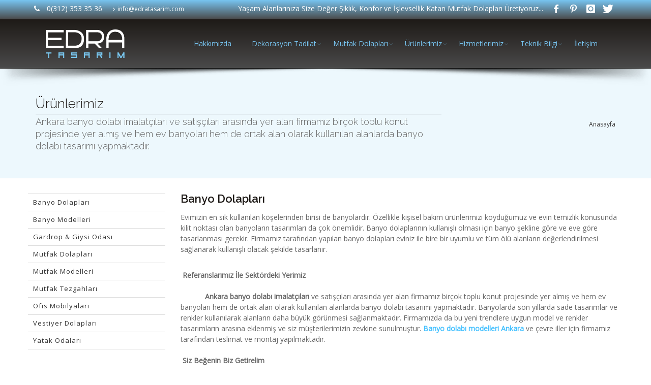

--- FILE ---
content_type: text/html
request_url: https://www.edratasarim.com/icerik/0-175-114-0-banyo-dolaplari.html
body_size: 17642
content:
<!DOCTYPE html>
<html lang="tr-TR">
<head>
<meta charset="utf-8" />
<title>Banyo Dolapları | Edra Mobilya Tasarım Üretim ve Uygulama | Ankara Ev Tadilatı ve İşyeri Dekorasyon Firması</title>
<meta name="description" content="Ankara banyo dolabı imalatçıları ve satışçıları arasında yer alan firmamız birçok toplu konut projesinde yer almış ve hem ev banyoları hem de ortak alan olarak kullanılan alanlarda banyo dolabı tasarımı yapmaktadır. "/>
<meta name="robots" content="index, follow" />
<meta http-equiv="Cache-control" content="public"/>
<link href="https://www.edratasarim.com" hreflang="tr" rel="alternate"/>
<link rel="shortcut icon" href="/favicon.ico"/>
<meta name="Author" content="Edra Mobilya Tasarım Üretim ve Uygulama" />
<!-- mobile settings -->
<meta name="viewport" content="width=device-width, maximum-scale=1, initial-scale=1, user-scalable=0" />
<!--[if IE]><meta http-equiv='X-UA-Compatible' content='IE=edge,chrome=1'><![endif]-->
<meta name="p:domain_verify" content="f26eb1a3976a496ca203114852fb1ff0"/>
</head>


	<body class="smoothscroll enable-animation">
		<!-- wrapper -->
		<div id="wrapper">
		
<!-- Top Bar -->
<div id="topBar">
	<div class="container">

		<ul class="top-links list-inline">
			<li><i class="fa fa-phone"></i> 0(312) 353 35 36</li>
			<li><a class="hidden-xs nav-t nav-t2" href="mailto:info@edratasarim.com" rel="external"><i class="fa fa-angle-right"></i>info@edratasarim.com</a></li>
		</ul>
		<div class="social-icons pull-right hidden-xs">
		<ul class="top-links list-inline">
			<li>Yaşam Alanlarınıza Size Değer Şıklık, Konfor ve İşlevsellik Katan Mutfak Dolapları Üretiyoruz...</li>
		</ul>
		
			
			<a href="https://www.facebook.com/EdraTasarim" class="social-icon social-icon-sm social-icon-transparent social-facebook" data-toggle="tooltip" data-placement="bottom" title="Facebook" rel="external">
				<i class="icon-facebook"></i>
				<i class="icon-facebook"></i>
			</a>
			
			<a href="https://tr.pinterest.com/edratasarim" class="social-icon social-icon-sm social-icon-transparent social-pinterest" data-toggle="tooltip" data-placement="bottom" title="pinterest" rel="external">
				<i class="icon-pinterest"></i>
				<i class="icon-pinterest"></i>
			</a>
			
			<a href="https://www.instagram.com/edratasarim" class="social-icon social-icon-sm social-icon-transparent social-instagram" data-toggle="tooltip" data-placement="bottom" title="instagram" rel="external">
				<i class="icon-instagram"></i>
				<i class="icon-instagram"></i>
			</a>
			
			<a href="https://twitter.com/edratasarim" class="social-icon social-icon-sm social-icon-transparent social-twitter" data-toggle="tooltip" data-placement="bottom" title="Twitter" rel="external">
				<i class="icon-twitter"></i>
				<i class="icon-twitter"></i>
			</a>
			
		</div>
	</div>
</div>
<!-- /Top Bar -->
<div id="header" class="sticky clearfix shadow-after-3">
<!-- TOP NAV -->
<header id="topNav">
	<div class="container">
      <!-- Mobile Menu Button -->
      <button class="btn btn-mobile" data-toggle="collapse" data-target=".nav-main-collapse">
          <i class="fa fa-bars"></i>
      </button>

      <!-- Logo text or image --> 
      <a href="/anasayfa" title="Edra Tasarım; Mobilya İmalatı, Ofis/Ev Dekorasyon, Banyo Dekorasyon, İç Dekorasyon Ve Tadilat İşlerinde Yılların Bilgi Birikimi İle Sizlere Hizmet Vermektedir."class="logo pull-left"><img src="/images/logo/logo.png" alt="Edra Mobilya Tasarım, Üretim ve Uygulama Firması - Ankara Dekorasyon " height="80"/></a>


      <!-- Top Nav -->
	<div class="navbar-collapse pull-right nav-main-collapse collapse submenu-color">
		<nav class="nav-main">
		 <ul class="nav nav-pills nav-main scroll-menu" id="topMain">
            
            <li> <a href="/mutfak-dekorasyon-ankara" >Hakkımızda</a> </li>
            
            <li class="dropdown"><a href="#" title="Dekorasyon Tadilat | Edra Mobilya Tasarım, Üretim ve Uygulama Firması - Ankara Dekorasyon " class="dropdown-toggle">Dekorasyon Tadilat</a>
              <ul class="dropdown-menu">
                
                <li> <a href="/dekorasyon-tadilat-ankara" >Ev Dekorasyon ve Ev Tadilatı</a> </li>
                
                <li> <a href="/ankara-ic-dekorasyon-firmalari" >Anahtar Teslim Ev Tadilatı</a> </li>
                
                <li> <a href="/ev-dekorasyon-firmalari-ankara" >Ankara Ev Dekorasyon Firmaları</a> </li>
                
                <li> <a href="/ev-dekorasyon-firmasi-ankara" >Ankara Ev Dekorasyonu & Profesyonel Hizmet Uygun Fiyat</a> </li>
                
                <li> <a href="/tadilat-dekorasyon-ankara-firmalari" >Tadilat Dekorasyon Firması</a> </li>
                
                <li> <a href="/mutfak-dekorasyon-ankara-firmalari" >Mutfak Dolabı İmalatçı Firma</a> </li>
                
                <li> <a href="/dekorasyon-tadilat-ankara-firmalari" >Dekorasyon Tadilat Firması</a> </li>
                
                <li> <a href="/ev-tadilat-dekorasyon-ankara" >Ankarada Ev Tadilatı Yapan Firmalar</a> </li>
                
              </ul>
            </li>
            
            <li class="dropdown"><a href="#" title="Mutfak Dolapları | Edra Mobilya Tasarım, Üretim ve Uygulama Firması - Ankara Dekorasyon " class="dropdown-toggle">Mutfak Dolapları</a>
              <ul class="dropdown-menu">
                
                <li> <a href="/mutfak-dolabi-fiyatlari" >Mutfak Dolabı Fiyatları</a> </li>
                
                <li> <a href="/mutfak-dolabi-modelleri" >Mutfak Dolabı Modelleri</a> </li>
                
                <li> <a href="/mutfak-dolaplari-ankara" >Mutfak Dolapları Ankara</a> </li>
                
                <li> <a href="/ankara-mutfak-dolabi-imalatcilari" >Ankara Mutfak Mobilya İmalatçısı</a> </li>
                
                <li> <a href="/modern-mutfak-modelleri-ankara" >Modern Mutfak Dolabı Modelleri</a> </li>
                
                <li> <a href="/akrilik-kapak-mutfak-dolabi-ankara" >Akrilik Kapak Mutfak Dolabı</a> </li>
                
                <li> <a href="/balon-kapak-mutfak-dolabi-modelleri-ankara" >Balon Kapak Mutfak Dolabı Modelleri</a> </li>
                
                <li> <a href="/mutfak-dekorasyonu-ankara" >Mutfak Dekorasyonu, Mutfak Tasarım</a> </li>
                
              </ul>
            </li>
            
            <li class="dropdown"><a href="#" title="Ürünlerimiz | Edra Mobilya Tasarım Üretim ve Uygulama | Ankara Ev Tadilatı ve İşyeri Dekorasyon Firması" class="dropdown-toggle">Ürünlerimiz</a>
              <ul class="dropdown-menu">
                
                <li> <a href="/banyo-dolabi-modelleri-ankara" >Banyo Dolapları</a> </li>
                
                <li> <a href="/ankara-banyo-dolabi-imalatcilari" >Banyo Modelleri</a> </li>
                
                <li> <a href="/gardrop-modelleri-ankara" >Gardrop & Giysi Odası</a> </li>
                
                <li> <a href="/mutfak-dolabi-imalatcilari-ankara" >Mutfak Dolapları</a> </li>
                
                <li> <a href="/ankara-mutfak-dekorasyon" >Mutfak Modelleri</a> </li>
                
                <li> <a href="/mutfak-tezgah-modelleri-ankara" >Mutfak Tezgahları</a> </li>
                
                <li> <a href="/ofis-mobilyalari-firmalari-ankara" >Ofis Mobilyaları </a> </li>
                
                <li> <a href="/vestiyer-dolap-modelleri-ankara" >Vestiyer Dolapları</a> </li>
                
                <li> <a href="/ankara-siteler-klasik-yatak-odasi-takimlari" >Yatak Odaları</a> </li>
                
              </ul>
            </li>
            
            <li class="dropdown"><a href="#" title="Hizmetlerimiz | Edra Mobilya Tasarım Üretim ve Uygulama | Ankara Ev Tadilatı ve İşyeri Dekorasyon Firması" class="dropdown-toggle">Hizmetlerimiz</a>
              <ul class="dropdown-menu">
                
                <li> <a href="/anahtar-teslim-tadilat-ankara" >Anahtar Teslim Tadilat</a> </li>
                
                <li> <a href="/ev-dekorasyon-ankara" >Ev, Daire Dekorasyon</a> </li>
                
                <li> <a href="/ev-tadilati-ankara" >Villa Dekorasyon / Tadilat</a> </li>
                
                <li> <a href="/ofis-tadilati-ankara" >İşyeri, Ofis Dekorasyon / Tadilat</a> </li>
                
                <li> <a href="/mutfak-banyo-dekorasyon-ankara" >Mutfak Dekorasyon / Tadilat</a> </li>
                
                <li> <a href="/banyo-dekorasyon-ankara" >Banyo Dekorasyon / Tadilat</a> </li>
                
                <li> <a href="/mobilya-imalati-ankara" >Mobilya İmalatı</a> </li>
                
                <li> <a href="/mutfak-dolabi-imalati-ankara" >Mutfak Dolabı İmalatı</a> </li>
                
              </ul>
            </li>
            
            <li class="dropdown"><a href="/mobilya-dekorasyon-teknik-bilgi" title="Teknik Bilgi | Edra Mobilya Tasarım Üretim ve Uygulama | Ankara Ev Tadilatı ve İşyeri Dekorasyon Firması" class="dropdown-toggle">Teknik Bilgi</a>
              <ul class="dropdown-menu">
                
                <li> <a href="/icerik/0-174-123-0-dubleks-evlerde-merdiven-secimi-puf-noktalari.html" title="Dubleks Evlerde Merdiven Seçimi Püf Noktaları | Edra Mobilya Tasarım Üretim ve Uygulama | Ankara Ev Tadilatı ve İşyeri Dekorasyon Firması">Dubleks Evlerde Merdiven Seçimi Püf Noktaları </a></li>
                
                <li> <a href="/icerik/0-174-124-0-kare-salon-icin-dekorasyon-fikirleri.html" title="Kare Salon İçin Dekorasyon Fikirleri | Edra Mobilya Tasarım Üretim ve Uygulama | Ankara Ev Tadilatı ve İşyeri Dekorasyon Firması">Kare Salon İçin Dekorasyon Fikirleri </a></li>
                
                <li> <a href="/icerik/0-174-125-0-klasik-mobilya-alirken-dikkat-edilmesi-gereken-puf-noktalar-.html" title="Klasik Mobilya Alırken Dikkat Edilmesi Gereken Püf Noktalar  | Edra Mobilya Tasarım Üretim ve Uygulama | Ankara Ev Tadilatı ve İşyeri Dekorasyon Firması">Klasik Mobilya Alırken Dikkat Edilmesi Gereken Püf Noktalar  </a></li>
                
                <li> <a href="/icerik/0-174-126-0-mobilya-seciminde-renk-uyumu.html" title="Mobilya Seçiminde Renk Uyumu  | Edra Mobilya Tasarım Üretim ve Uygulama | Ankara Ev Tadilatı ve İşyeri Dekorasyon Firması">Mobilya Seçiminde Renk Uyumu </a></li>
                
                <li> <a href="/icerik/0-174-127-0-mutfak-dekorasyonu-hakkinda-bilinmesi-gerekenler.html" title="Mutfak Dekorasyonu Hakkında Bilinmesi Gerekenler  | Edra Mobilya Tasarım Üretim ve Uygulama | Ankara Ev Tadilatı ve İşyeri Dekorasyon Firması">Mutfak Dekorasyonu Hakkında Bilinmesi Gerekenler </a></li>
                
                <li> <a href="/icerik/0-174-128-0-neden-ozel-tasarim-mobilyalar.html" title="Neden Özel Tasarım Mobilyalar?  | Edra Mobilya Tasarım Üretim ve Uygulama | Ankara Ev Tadilatı ve İşyeri Dekorasyon Firması">Neden Özel Tasarım Mobilyalar? </a></li>
                
              </ul>
            </li>
            
            <li> <a href="/iletisim"  title="İletişim | Edra Mobilya Tasarım Üretim ve Uygulama | Ankara Ev Tadilatı ve İşyeri Dekorasyon Firması">İletişim </a> </li>
            
          </ul>
        </nav>
      </div>
      <!-- /Top Nav -->


  </div>
</header>
<!-- /TOP NAV -->
</div>
 

			<!-- 
				PAGE HEADER 
				
				CLASSES:
					.page-header-xs	= 20px margins
					.page-header-md	= 50px margins
					.page-header-lg	= 80px margins
					.page-header-xlg= 130px margins
					.dark			= dark page header

					.shadow-before-1 	= shadow 1 header top
					.shadow-after-1 	= shadow 1 header bottom
					.shadow-before-2 	= shadow 2 header top
					.shadow-after-2 	= shadow 2 header bottom
					.shadow-before-3 	= shadow 3 header top
					.shadow-after-3 	= shadow 3 header bottom
			-->
			<section class="page-header">
				<div class="container">

					<h1>Ürünlerimiz</h1>
					<span class="font-lato size-18 weight-300">Ankara banyo dolabı imalatçıları ve satışçıları arasında yer alan firmamız birçok toplu konut projesinde yer almış ve hem ev banyoları hem de ortak alan olarak kullanılan alanlarda banyo dolabı tasarımı yapmaktadır. </span>

					<!-- breadcrumbs -->
					<ol class="breadcrumb">
						<li><a href="/anasayfa">Anasayfa</a></li>
					</ol><!-- /breadcrumbs -->

				</div>
			</section>
			<!-- /PAGE HEADER -->
			<!-- -->
			<section class="padding-top-30">
				<div class="container">
					
					<div class="row">
		<!-- FLIP BOXES -->
		<div class="row">
			<!-- LEFT -->
			
<div class="col-md-3 col-sm-3">

<ul class="side-nav list-group margin-bottom-60" id="sidebar-nav">
	
	<li class="list-group-item"><a href="/banyo-dolabi-modelleri-ankara" >Banyo Dolapları</a></li>
	
	<li class="list-group-item"><a href="/ankara-banyo-dolabi-imalatcilari" >Banyo Modelleri</a></li>
	
	<li class="list-group-item"><a href="/gardrop-modelleri-ankara" >Gardrop & Giysi Odası</a></li>
	
	<li class="list-group-item"><a href="/mutfak-dolabi-imalatcilari-ankara" >Mutfak Dolapları</a></li>
	
	<li class="list-group-item"><a href="/ankara-mutfak-dekorasyon" >Mutfak Modelleri</a></li>
	
	<li class="list-group-item"><a href="/mutfak-tezgah-modelleri-ankara" >Mutfak Tezgahları</a></li>
	
	<li class="list-group-item"><a href="/ofis-mobilyalari-firmalari-ankara" >Ofis Mobilyaları </a></li>
	
	<li class="list-group-item"><a href="/vestiyer-dolap-modelleri-ankara" >Vestiyer Dolapları</a></li>
	
	<li class="list-group-item"><a href="/ankara-siteler-klasik-yatak-odasi-takimlari" >Yatak Odaları</a></li>
	
</ul>
</div>
<div class="col-md-9 col-sm-9">
 
				<div id="portfolio" class="row portfolio-gutter">
				<div class="col-md-12 col-sm-12">
				<h2>Banyo Dolapları</h2><p>Evimizin en sık kullanılan köşelerinden birisi de banyolardır. Özellikle kişisel bakım ürünlerimizi koyduğumuz ve evin temizlik konusunda kilit noktası olan banyoların tasarımları da çok önemlidir. Banyo dolaplarının kullanışlı olması için banyo şekline göre ve eve göre tasarlanması gerekir. Firmamız tarafından yapılan banyo dolapları eviniz ile bire bir uyumlu ve tüm ölü alanların değerlendirilmesi sağlanarak kullanışlı olacak şekilde tasarlanır.</p>
<div>&nbsp;<b>Referanslarımız İle Sektördeki Yerimiz</b></div>
<div>&nbsp;</div>
<div>&nbsp;<b>&nbsp;&nbsp;&nbsp;&nbsp;&nbsp;&nbsp;&nbsp;&nbsp;&nbsp;&nbsp; Ankara banyo dolabı imalatçıları</b> ve satışçıları arasında yer alan firmamız birçok toplu konut projesinde yer almış ve hem ev banyoları hem de ortak alan olarak kullanılan alanlarda banyo dolabı tasarımı yapmaktadır. Banyolarda son yıllarda sade tasarımlar ve renkler kullanılarak alanların daha büyük görünmesi sağlanmaktadır. Firmamızda da bu yeni trendlere uygun model ve renkler tasarımların arasına eklenmiş ve siz müşterilerimizin zevkine sunulmuştur. <b><a href="https://www.edratasarim.com/banyo-dolabi-modelleri-ankara">Banyo dolabı modelleri Ankara</a></b> ve çevre iller için firmamız tarafından teslimat ve montaj yapılmaktadır.</div>
<div>&nbsp;</div>
<div>&nbsp;<b>Siz Beğenin Biz Getirelim</b></div>
<div>&nbsp;</div>
<div>&nbsp;<b>&nbsp;&nbsp;&nbsp;&nbsp;&nbsp;&nbsp;&nbsp;&nbsp;&nbsp;&nbsp; <a title="Banyo dekorasyon Ankara" href="https://www.edratasarim.com/banyo-dekorasyon-ankara">Banyo dekorasyon Ankara</a></b> firmaları içinde yer alan firmamız özel banyo tasarımları da yaparak ihtiyaçlara cevap vermektedir. Firmamız ile çalışmadan önce dilerseniz <b>banyo dolapları fiyatları Ankara</b> konusunda araştırma yapabilir ve fiyatlarımızın ne kadar uygun olduğunu görebilirsiniz. Uygun fiyatın yanı sıra ürün kalitesi ve montaj kalitesi konusunda da kendine güvenen köklü firmamız sektörde çok uzun zamandır uzman teknik ekibi ile Ankara ve diğer illerde profesyonel hizmet vermektedir.</div></div>
				<!-- GALERİ -->
				
                <div class="col-md-12 col-sm-12 padding-top-30">		
				
				
				<div class="masonry-gallery columns-3 clearfix lightbox" data-img-big="1" data-plugin-options='{"delegate": "a", "gallery": {"enabled": true}}'>

				
				<a class="image-hover thumbnail text-center" href="/images/icerik_galerisi/175/114/images/ankara-banyo-dolabi-imalatcilari.jpg">
					<img src="/images/icerik_galerisi/175/114/thumbnails/ankara-banyo-dolabi-imalatcilari.jpg" alt="ankara banyo dolabı imalatçıları">
					<h3 class="size-14 margin-top-10 margin-bottom-10 text-muted">ankara banyo dolabı imalatçıları</h3>
				</a>				
				
				<a class="image-hover thumbnail text-center" href="/images/icerik_galerisi/175/114/images/banyo-dekorasyon-ankara.jpg">
					<img src="/images/icerik_galerisi/175/114/thumbnails/banyo-dekorasyon-ankara.jpg" alt="banyo dekorasyon ankara">
					<h3 class="size-14 margin-top-10 margin-bottom-10 text-muted">banyo dekorasyon ankara</h3>
				</a>				
				
				<a class="image-hover thumbnail text-center" href="/images/icerik_galerisi/175/114/images/banyo-dolabi-modelleri-ankara.jpg">
					<img src="/images/icerik_galerisi/175/114/thumbnails/banyo-dolabi-modelleri-ankara.jpg" alt="banyo dolabı modelleri ankara">
					<h3 class="size-14 margin-top-10 margin-bottom-10 text-muted">banyo dolabı modelleri ankara</h3>
				</a>				
				
				<a class="image-hover thumbnail text-center" href="/images/icerik_galerisi/175/114/images/banyo-dolaplari-fiyatlari-ankara.jpg">
					<img src="/images/icerik_galerisi/175/114/thumbnails/banyo-dolaplari-fiyatlari-ankara.jpg" alt="banyo dolapları fiyatları ankara">
					<h3 class="size-14 margin-top-10 margin-bottom-10 text-muted">banyo dolapları fiyatları ankara</h3>
				</a>				
				
				<a class="image-hover thumbnail text-center" href="/images/icerik_galerisi/175/114/images/banyo-dolaplari-fiyatlari.jpg">
					<img src="/images/icerik_galerisi/175/114/thumbnails/banyo-dolaplari-fiyatlari.jpg" alt="banyo dolapları fiyatları">
					<h3 class="size-14 margin-top-10 margin-bottom-10 text-muted">banyo dolapları fiyatları</h3>
				</a>				
				
				<a class="image-hover thumbnail text-center" href="/images/icerik_galerisi/175/114/images/ucuz-banyo-dolabi-modelleri.jpg">
					<img src="/images/icerik_galerisi/175/114/thumbnails/ucuz-banyo-dolabi-modelleri.jpg" alt="ucuz banyo dolabı modelleri">
					<h3 class="size-14 margin-top-10 margin-bottom-10 text-muted">ucuz banyo dolabı modelleri</h3>
				</a>				
				
				<a class="image-hover thumbnail text-center" href="/images/icerik_galerisi/175/114/images/banyo-dekorasyon-ankara.jpg">
					<img src="/images/icerik_galerisi/175/114/thumbnails/banyo-dekorasyon-ankara.jpg" alt="banyo dekorasyon ankara">
					<h3 class="size-14 margin-top-10 margin-bottom-10 text-muted">banyo dekorasyon ankara</h3>
				</a>				
				
				<a class="image-hover thumbnail text-center" href="/images/icerik_galerisi/175/114/images/banyo-dolap-modelleri.jpg">
					<img src="/images/icerik_galerisi/175/114/thumbnails/banyo-dolap-modelleri.jpg" alt="banyo dolap modelleri">
					<h3 class="size-14 margin-top-10 margin-bottom-10 text-muted">banyo dolap modelleri</h3>
				</a>				
				
				<a class="image-hover thumbnail text-center" href="/images/icerik_galerisi/175/114/images/banyo-modelleri-ankara.jpg">
					<img src="/images/icerik_galerisi/175/114/thumbnails/banyo-modelleri-ankara.jpg" alt="banyo modelleri ankara">
					<h3 class="size-14 margin-top-10 margin-bottom-10 text-muted">banyo modelleri ankara</h3>
				</a>				
				
				<a class="image-hover thumbnail text-center" href="/images/icerik_galerisi/175/114/images/ankara-banyo-dolabi-ureticileri.jpg">
					<img src="/images/icerik_galerisi/175/114/thumbnails/ankara-banyo-dolabi-ureticileri.jpg" alt="ankara banyo dolabi ureticileri">
					<h3 class="size-14 margin-top-10 margin-bottom-10 text-muted">ankara banyo dolabi ureticileri</h3>
				</a>				
				
				<a class="image-hover thumbnail text-center" href="/images/icerik_galerisi/175/114/images/banyo-dekorasyon-tadilat-ankara.jpg">
					<img src="/images/icerik_galerisi/175/114/thumbnails/banyo-dekorasyon-tadilat-ankara.jpg" alt="banyo dekorasyon tadilat ankara">
					<h3 class="size-14 margin-top-10 margin-bottom-10 text-muted">banyo dekorasyon tadilat ankara</h3>
				</a>				
				
				<a class="image-hover thumbnail text-center" href="/images/icerik_galerisi/175/114/images/banyo-dolabi-modelleri-ankara.jpg">
					<img src="/images/icerik_galerisi/175/114/thumbnails/banyo-dolabi-modelleri-ankara.jpg" alt="banyo dolabi modelleri ankara">
					<h3 class="size-14 margin-top-10 margin-bottom-10 text-muted">banyo dolabi modelleri ankara</h3>
				</a>				
				
				<a class="image-hover thumbnail text-center" href="/images/icerik_galerisi/175/114/images/banyo-dolaplari-fiyatlari-ankara-2.jpg">
					<img src="/images/icerik_galerisi/175/114/thumbnails/banyo-dolaplari-fiyatlari-ankara-2.jpg" alt="banyo dolaplari fiyatlari ankara 2">
					<h3 class="size-14 margin-top-10 margin-bottom-10 text-muted">banyo dolaplari fiyatlari ankara 2</h3>
				</a>				
				
				</div>
				
                </div>		
				
				</div>
				<!-- /GALERİ -->
				
				</div>
			</div>

	</div>



					</div>
					
				</div>
			</section>
			<!-- / -->

			<!-- BUTTON CALLOUT -->
<a href="/iletisim" class="btn btn-xlg btn-warning size-20 fullwidth nomargin noradius padding-40">
                <span class="font-lato size-30">
                    <p>Mobilya Tasarım, Üretim ve Uygulamada Profesyonel Anlayış İle Yaşam Alanlarınıza Şıklık, Konfor ve İşlevsellik Katıyoruz.</p>
                </span>
            </a>
            <!-- /BUTTON CALLOUT -->
			<!-- FOOTER -->
			<footer id="footer">
				<div class="container">

					<div class="row">
						
						<div class="col-md-4">
							<!-- Footer Logo -->
							<img class="footer-logo" src="/assets/images/logo-footer.png" alt="Ankara Mutfak Tezgah Modelleri" />

							<!-- Small Description -->
							<p>Edra Mobilya Tasarım Üretim ve Uygulama</p>

							<!-- Contact Address -->
							<address>
								<ul class="list-unstyled">
									<li class="footer-sprite address">Ulubey Mahallesi, Demirhendek Cd. No:41, 06160 Siteler/Altındağ/Ankara</li>
									<li class="footer-sprite phone">
										Tel: 0(312) 353 35 36
									</li>
									<li class="footer-sprite email">
										<a href="mailto:info@edratasarim.com">info@edratasarim.com</a>
									</li>
								</ul>
							</address>
							<!-- /Contact Address -->

						</div>
						<div class="col-md-4">
							<!-- Links -->
							<h4 class="letter-spacing-1">Site Haritası</h4>
									  <div id="sidenav1">
										<div class="collapse navbar-collapse" id="sideNavbar">
										  <div class="panel-group" id="accordion">
											
											<div class="panel panel-default">
											  <div class="panel-heading">
												<a href="/mutfak-dekorasyon-ankara" >Hakkımızda</a>
											  </div>
											</div>
											
											<div class="panel panel-default">
											  <div class="panel-heading">
												<a data-toggle="collapse" data-parent="#accordion" href="#collapse2">Dekorasyon Tadilat</a>
											  </div>
											  <div id="collapse2" class="panel-collapse collapse">
												<ul class="footer-links list-unstyled list-group">
												  
												  <li> <a href="/dekorasyon-tadilat-ankara"  class="navlink">Ev Dekorasyon ve Ev Tadilatı</a> </li>
												  
												  <li> <a href="/ankara-ic-dekorasyon-firmalari"  class="navlink">Anahtar Teslim Ev Tadilatı</a> </li>
												  
												  <li> <a href="/ev-dekorasyon-firmalari-ankara"  class="navlink">Ankara Ev Dekorasyon Firmaları</a> </li>
												  
												  <li> <a href="/ev-dekorasyon-firmasi-ankara"  class="navlink">Ankara Ev Dekorasyonu & Profesyonel Hizmet Uygun Fiyat</a> </li>
												  
												  <li> <a href="/tadilat-dekorasyon-ankara-firmalari"  class="navlink">Tadilat Dekorasyon Firması</a> </li>
												  
												  <li> <a href="/mutfak-dekorasyon-ankara-firmalari"  class="navlink">Mutfak Dolabı İmalatçı Firma</a> </li>
												  
												  <li> <a href="/dekorasyon-tadilat-ankara-firmalari"  class="navlink">Dekorasyon Tadilat Firması</a> </li>
												  
												  <li> <a href="/ev-tadilat-dekorasyon-ankara"  class="navlink">Ankarada Ev Tadilatı Yapan Firmalar</a> </li>
												  
												</ul>
											  </div>
											</div>
											
											<div class="panel panel-default">
											  <div class="panel-heading">
												<a data-toggle="collapse" data-parent="#accordion" href="#collapse3">Mutfak Dolapları</a>
											  </div>
											  <div id="collapse3" class="panel-collapse collapse">
												<ul class="footer-links list-unstyled list-group">
												  
												  <li> <a href="/mutfak-dolabi-fiyatlari"  class="navlink">Mutfak Dolabı Fiyatları</a> </li>
												  
												  <li> <a href="/mutfak-dolabi-modelleri"  class="navlink">Mutfak Dolabı Modelleri</a> </li>
												  
												  <li> <a href="/mutfak-dolaplari-ankara"  class="navlink">Mutfak Dolapları Ankara</a> </li>
												  
												  <li> <a href="/ankara-mutfak-dolabi-imalatcilari"  class="navlink">Ankara Mutfak Mobilya İmalatçısı</a> </li>
												  
												  <li> <a href="/modern-mutfak-modelleri-ankara"  class="navlink">Modern Mutfak Dolabı Modelleri</a> </li>
												  
												  <li> <a href="/akrilik-kapak-mutfak-dolabi-ankara"  class="navlink">Akrilik Kapak Mutfak Dolabı</a> </li>
												  
												  <li> <a href="/balon-kapak-mutfak-dolabi-modelleri-ankara"  class="navlink">Balon Kapak Mutfak Dolabı Modelleri</a> </li>
												  
												  <li> <a href="/mutfak-dekorasyonu-ankara"  class="navlink">Mutfak Dekorasyonu, Mutfak Tasarım</a> </li>
												  
												</ul>
											  </div>
											</div>
											
											<div class="panel panel-default">
											  <div class="panel-heading">
												<a data-toggle="collapse" data-parent="#accordion" href="#collapse4">Ürünlerimiz</a>
											  </div>
											  <div id="collapse4" class="panel-collapse collapse">
												<ul class="footer-links list-unstyled list-group">
												  
												  <li> <a href="/banyo-dolabi-modelleri-ankara"  class="navlink">Banyo Dolapları</a> </li>
												  
												  <li> <a href="/ankara-banyo-dolabi-imalatcilari"  class="navlink">Banyo Modelleri</a> </li>
												  
												  <li> <a href="/gardrop-modelleri-ankara"  class="navlink">Gardrop & Giysi Odası</a> </li>
												  
												  <li> <a href="/mutfak-dolabi-imalatcilari-ankara"  class="navlink">Mutfak Dolapları</a> </li>
												  
												  <li> <a href="/ankara-mutfak-dekorasyon"  class="navlink">Mutfak Modelleri</a> </li>
												  
												  <li> <a href="/mutfak-tezgah-modelleri-ankara"  class="navlink">Mutfak Tezgahları</a> </li>
												  
												  <li> <a href="/ofis-mobilyalari-firmalari-ankara"  class="navlink">Ofis Mobilyaları </a> </li>
												  
												  <li> <a href="/vestiyer-dolap-modelleri-ankara"  class="navlink">Vestiyer Dolapları</a> </li>
												  
												  <li> <a href="/ankara-siteler-klasik-yatak-odasi-takimlari"  class="navlink">Yatak Odaları</a> </li>
												  
												</ul>
											  </div>
											</div>
											
											<div class="panel panel-default">
											  <div class="panel-heading">
												<a data-toggle="collapse" data-parent="#accordion" href="#collapse5">Hizmetlerimiz</a>
											  </div>
											  <div id="collapse5" class="panel-collapse collapse">
												<ul class="footer-links list-unstyled list-group">
												  
												  <li> <a href="/anahtar-teslim-tadilat-ankara"  class="navlink">Anahtar Teslim Tadilat</a> </li>
												  
												  <li> <a href="/ev-dekorasyon-ankara"  class="navlink">Ev, Daire Dekorasyon</a> </li>
												  
												  <li> <a href="/ev-tadilati-ankara"  class="navlink">Villa Dekorasyon / Tadilat</a> </li>
												  
												  <li> <a href="/ofis-tadilati-ankara"  class="navlink">İşyeri, Ofis Dekorasyon / Tadilat</a> </li>
												  
												  <li> <a href="/mutfak-banyo-dekorasyon-ankara"  class="navlink">Mutfak Dekorasyon / Tadilat</a> </li>
												  
												  <li> <a href="/banyo-dekorasyon-ankara"  class="navlink">Banyo Dekorasyon / Tadilat</a> </li>
												  
												  <li> <a href="/mobilya-imalati-ankara"  class="navlink">Mobilya İmalatı</a> </li>
												  
												  <li> <a href="/mutfak-dolabi-imalati-ankara"  class="navlink">Mutfak Dolabı İmalatı</a> </li>
												  
												</ul>
											  </div>
											</div>
											
											<div class="panel panel-default">
											  <div class="panel-heading">
												<a data-toggle="collapse" data-parent="#accordion" href="#collapse6">Teknik Bilgi</a>
											  </div>
											  <div id="collapse6" class="panel-collapse collapse">
												<ul class="footer-links list-unstyled list-group">
												  
												  <li> <a href="/icerik/0-174-123-0-dubleks-evlerde-merdiven-secimi-puf-noktalari.html" title="Dubleks Evlerde Merdiven Seçimi Püf Noktaları | Edra Mobilya Tasarım Üretim ve Uygulama | Ankara Ev Tadilatı ve İşyeri Dekorasyon Firması" class="navlink">Dubleks Evlerde Merdiven Seçimi Püf Noktaları </a></li>
												  
												  <li> <a href="/icerik/0-174-124-0-kare-salon-icin-dekorasyon-fikirleri.html" title="Kare Salon İçin Dekorasyon Fikirleri | Edra Mobilya Tasarım Üretim ve Uygulama | Ankara Ev Tadilatı ve İşyeri Dekorasyon Firması" class="navlink">Kare Salon İçin Dekorasyon Fikirleri </a></li>
												  
												  <li> <a href="/icerik/0-174-125-0-klasik-mobilya-alirken-dikkat-edilmesi-gereken-puf-noktalar-.html" title="Klasik Mobilya Alırken Dikkat Edilmesi Gereken Püf Noktalar  | Edra Mobilya Tasarım Üretim ve Uygulama | Ankara Ev Tadilatı ve İşyeri Dekorasyon Firması" class="navlink">Klasik Mobilya Alırken Dikkat Edilmesi Gereken Püf Noktalar  </a></li>
												  
												  <li> <a href="/icerik/0-174-126-0-mobilya-seciminde-renk-uyumu.html" title="Mobilya Seçiminde Renk Uyumu  | Edra Mobilya Tasarım Üretim ve Uygulama | Ankara Ev Tadilatı ve İşyeri Dekorasyon Firması" class="navlink">Mobilya Seçiminde Renk Uyumu </a></li>
												  
												  <li> <a href="/icerik/0-174-127-0-mutfak-dekorasyonu-hakkinda-bilinmesi-gerekenler.html" title="Mutfak Dekorasyonu Hakkında Bilinmesi Gerekenler  | Edra Mobilya Tasarım Üretim ve Uygulama | Ankara Ev Tadilatı ve İşyeri Dekorasyon Firması" class="navlink">Mutfak Dekorasyonu Hakkında Bilinmesi Gerekenler </a></li>
												  
												  <li> <a href="/icerik/0-174-128-0-neden-ozel-tasarim-mobilyalar.html" title="Neden Özel Tasarım Mobilyalar?  | Edra Mobilya Tasarım Üretim ve Uygulama | Ankara Ev Tadilatı ve İşyeri Dekorasyon Firması" class="navlink">Neden Özel Tasarım Mobilyalar? </a></li>
												  
												</ul>
											  </div>
											</div>
											
											<div class="panel panel-default">
											  <div class="panel-heading">
												<h4 class="panel-title"><a href="/iletisim" >İletişim</a> </h4>
											  </div>
											</div>
											
										  </div>
										</div>
									  </div>
							<!-- /Links -->

						</div>						
						<div class="col-md-4">

							<h4 class="letter-spacing-1">Edra Mobilya Tasarım Üretim ve Uygulama</h4>
							<p>Edra Tasarım; Mobilya İmalatı, Ofis/Ev Dekorasyon, Banyo Dekorasyon, İç Dekorasyon Ve Tadilat İşlerinde Yılların Bilgi Birikimi İle Sizlere Hizmet Vermektedir.</p>
							<!-- Social Icons -->

							<div class="margin-top-20">
							
                            <a href="https://www.facebook.com/EdraTasarim" class="social-icon social-icon-border pull-left social-facebook" data-toggle="tooltip" data-placement="bottom" title="Facebook" rel="external">
                                <i class="icon-facebook"></i>
                                <i class="icon-facebook"></i>
                            </a>
                            
                            <a href="https://tr.pinterest.com/edratasarim" class="social-icon social-icon-border pull-left social-pinterest" data-toggle="tooltip" data-placement="bottom" title="pinterest" rel="external">											   
                                <i class="icon-pinterest"></i>
                                <i class="icon-pinterest"></i>
                            </a>
                            
                            <a href="https://www.instagram.com/edratasarim" class="social-icon social-icon-border pull-left social-instagram" data-toggle="tooltip" data-placement="bottom" title="instagram" rel="external">
                                <i class="icon-instagram"></i>
                                <i class="icon-instagram"></i>
                            </a>
                            
                            <a href="https://twitter.com/edratasarim" class="social-icon social-icon-border pull-left social-twitter" data-toggle="tooltip" data-placement="bottom" title="Twitter" rel="external">
                                <i class="icon-twitter"></i>
                                <i class="icon-twitter"></i>
                            </a>
                            

							</div>
							<!-- /Social Icons -->

						</div>

						
					</div>

				</div>

				<div class="copyright">
					<div class="container">
						<ul class="pull-right nomargin list-inline mobile-block">
							<li>Tasarım Devi Web Tasarım Sistemleri&nbsp;|&nbsp;<a href="http://www.tasarimdevi.com" rel="nofollow" target="_blank">www.tasarimdevi.com</a></li>
						</ul>
						Telif Hakkı © 2018, Edra Mobilya Tasarım Üretim ve Uygulama
					</div>
				</div>
</footer>
			<!-- /FOOTER -->
 

		</div>
			<!-- SCROLL TO TOP -->
<a href="#" id="toTop"></a>
<!-- PRELOADER -->
<div id="preloader">
    <div class="inner">
        <span class="loader"></span>
    </div>
</div><!-- /PRELOADER -->
<!-- JAVASCRIPT FILES -->
<!-- WEB FONTS : use %7C instead of | (pipe) -->
<link href="https://fonts.googleapis.com/css?family=Open+Sans:300,400%7CRaleway:300,400,500,600,700%7CLato:300,400,400italic,600,700" rel="stylesheet" type="text/css" />

<!-- CORE CSS -->
<link href="/assets/plugins/bootstrap/css/bootstrap.min.css" rel="stylesheet" type="text/css" />

<!-- REVOLUTION SLIDER -->
<link href="/assets/plugins/slider.revolution/css/extralayers.css" rel="stylesheet" type="text/css" />
<link href="/assets/plugins/slider.revolution/css/settings-min.css" rel="stylesheet" type="text/css" />

<!-- THEME CSS -->
<link href="/assets/css/essentials-min.css" rel="stylesheet" type="text/css" />
<link href="/assets/css/layout-min.css" rel="stylesheet" type="text/css" />

<!-- PAGE LEVEL SCRIPTS -->
<link href="/assets/css/header-1.css" rel="stylesheet" type="text/css" />
<link href="/assets/css/color_scheme/green-min.css" rel="stylesheet" type="text/css" id="color_scheme" />


<!-- Global site tag (gtag.js) - Google Analytics -->
<script async src="https://www.googletagmanager.com/gtag/js?id=UA-108753514-1"></script>
<script>
  window.dataLayer = window.dataLayer || [];
  function gtag(){dataLayer.push(arguments);}
  gtag('js', new Date());

  gtag('config', 'UA-124410939-1');
</script>
<script type="text/javascript">var plugin_path = '/assets/plugins/';</script>
<script type="text/javascript" src="/assets/plugins/jquery/jquery-2.1.4.min.js"></script>

<!-- SCRIPTS -->
<script type="text/javascript" src="/assets/js/scripts.js"></script>

 
	</body>
</html>

--- FILE ---
content_type: text/css
request_url: https://www.edratasarim.com/assets/css/color_scheme/green-min.css
body_size: 3198
content:
::selection{background:#45c1ff}::-moz-selection{background:#45c1ff}::-webkit-selection{background:#45c1ff}a,a:focus:not(.btn),section.dark a,#slidetop a:hover,h1 > span,h2 > span,h3 > span,h4 > span,h5 > span,h6 > span,.pagination>li>a,.pagination>li>a:hover,.pagination>li>span,ul.list-links>li>a:hover,#sidepanel ul li a[data-toggle="collapse"],#sidepanel ul li a[data-toggle="collapse"]:hover,#sidepanel ul li a:hover,.menu-list ul li a:hover,/* header-0.css */
.menu-list ul li.active a,/* header-0.css */
#menu_overlay_close:hover,/* header-0.css */
#topMain.nav-pills>li.active>a>span.topMain-icon,#page-menu.page-menu-light ul>li:hover>a>i,#page-menu.page-menu-dark ul>li:hover>a>i,#page-menu.page-menu-transparent ul>li:hover>a>i,#page-menu.page-menu-light ul>li.active>a>i,#page-menu.page-menu-dark ul>li.active>a>i,#page-menu.page-menu-transparent ul>li.active>a>i,.tp-caption.block_white,section span.theme-color,section em.theme-color,section i.theme-color,section b.theme-color,section div.theme-color,section p.theme-color,.owl-carousel.featured a.figure>span>i,.owl-carousel.featured a:hover,figure.zoom>a.lightbox:hover,#portfolio h2>a:hover,#portfolio h3>a:hover,#portfolio h4>a:hover,#portfolio h5>a:hover,#portfolio h6>a:hover,.tab-post a:hover,.tag:hover>span.txt,section.dark .tag:hover>span.txt,ul.widget-twitter li>small>a:hover,.blog-post-item h2>a:hover,.blog-post-item h3>a:hover,.blog-post-item h4>a:hover,.blog-post-item h5>a:hover,.item-box .item-hover .inner .ico-rounded:hover>span,ul.side-nav>li:hover>a,ul.side-nav>li a:hover,ul.side-nav>li.active>a,a.href-reset:hover,a.href-reset.active,.href-reset a.active,.href-reset a:hover,.href-reset a.active,.price-clean-popular h4,.box-icon.box-icon-color i,.switch-primary.switch-round > input:checked + .switch-label:after,section.dark .nav-tabs.nav-clean>li.active>a{color:#45c1ff}#sidepanel.sidepanel-theme-color,div.alert.alert-theme-color,div.alert.alert-primary,span.badge-default,span.label-default,.list-group-item.active>.badge.badge-default,.nav-tabs.nav-alternate>li.active>a,.datepicker table tr td.active.active,.callout-theme-color,.progress-bar-primary,.toast-primary,.owl-theme .owl-controls .owl-page span,.open>.dropdown-toggle.btn-primary,.btn-primary,.btn-primary:hover,.btn-primary:active,.btn-primary:focus,.pagination>.active>a,.pagination>.active>a:hover,#header li.quick-cart .quick-cart-box a.btn,#header li.quick-cart .quick-cart-box a.btn:hover,/* used by dark & transparent header */
#topMain.nav-pills>li.active>a>span.theme-color,.ei-slider-thumbs li.ei-slider-element,/* elastic slider active indicator */
.flex-control-paging li a.flex-active,/* flex slider bullets */
.tp-caption.block_theme_color,.tp-bullets.simplebullets.round .bullet.selected,i.ico-color,.caption-primary,.shop-list-options .btn.active,.box-static.box-color,.switch.switch-primary > input:checked + .switch-label,.fancy-file-upload.fancy-file-primary>span.button,.primary-slider .ui-slider .ui-slider-handle:before,.primary-slider .ui-slider .ui-slider-range,.ribbon-inner,.info-bar.info-bar-color,.music-album-title:hover,.inews-item .inews-thumbnail .inews-sticky,#progressBar #bar,/* OWL */
#page-menu,#page-menu ul{background-color:#45c1ff}#music-player .mejs-controls .mejs-time-rail .mejs-time-current,#music-player .mejs-controls .mejs-horizontal-volume-slider .mejs-horizontal-volume-current,section .theme-background,.swiper-pagination-bullet-active{background-color:#45c1ff!important}.inews-content-inner h3>a,div.side-nav ul>li:hover>a,div.side-nav ul>li.active>a,.pagination.pagination-simple>li.active>a,div.side-nav ul.list-group-bordered>li>a:hover,section .theme-color{color:#45c1ff!important}.primary-slider .ui-slider .ui-slider-handle,.switch.switch-primary > input:checked + .switch-label,.timeline_center li h3:before,.timeline_center:after,a.thumbnail.active,a.thumbnail:hover,.hvr-reveal:before,.btn-primary,.btn-primary:hover,.btn-primary:active,.btn-primary:focus{border-color:#45c1ff}.open>.dropdown-toggle.btn-primary,.btn-primary,.btn-primary:active,.btn-primary:focus,.btn-primary:hover
.pagination>.active>a,.pagination>.active>a:hover{border-color:#45c1ff}#topNav ul.dropdown-menu{border-top-color: #79c4ec;}section.featured-grid div.row>div .ribbon:before,.modal-content{border-top-color:#45c1ff}#topNav ul.dropdown-menu{border-color: #79c4ec #fff #fff;}#topNav div.submenu-dark ul.dropdown-menu{border-color:#45c1ff #634f70 #634f70}#topNav div.submenu-color ul.dropdown-menu{border-color: #79c4ec #4b93b9 #4b93b9;}#topMain li.search .search-box{border-top:#45c1ff 2px solid}#topNav div.submenu-color ul.dropdown-menu{background-color: #79c4ec;}#topNav div.submenu-color ul.dropdown-menu{/* border-color:#888 #45c1ff #45c1ff */}#topNav div.submenu-color ul.dropdown-menu a.dropdown-toggle{background-image:url(../../images/submenu_light.png)}#topNav div.submenu-color ul.dropdown-menu li.active>a,#topNav div.submenu-color ul.dropdown-menu li.active:hover>a,#topNav div.submenu-color ul.dropdown-menu li.active:focus>a,#topNav div.submenu-color ul.dropdown-menu li:hover>a,#topNav div.submenu-color ul.dropdown-menu li:focus>a,#topNav div.submenu-color ul.dropdown-menu li:focus>a{color:#fff;background-color:rgba(0,0,0,0.15)}#topNav div.submenu-color ul.dropdown-menu li.divider{background-color:rgba(255,255,255,0.3)}#topNav div.submenu-color ul.dropdown-menu>li a{color:#fff}#topNav div.submenu-color #topMain>li.mega-menu div.row div>ul>li>span{color:#fff}#topNav div.submenu-color #topMain>li.mega-menu div.row div{border-left:rgba(0,0,0,0.2) 1px solid}section.theme-color,section.theme-color div.heading-title.heading-dotted h1,section.theme-color div.heading-title.heading-dotted h2,section.theme-color div.heading-title.heading-dotted h3,section.theme-color div.heading-title.heading-dotted h4,section.theme-color div.heading-title.heading-dotted h5,section.theme-color div.heading-title.heading-dotted h6{color:#fff;background-color:#45c1ff}section.theme-color div.heading-title h1,section.theme-color div.heading-title h2,section.theme-color div.heading-title h3,section.theme-color div.heading-title h4,section.theme-color div.heading-title h5,section.theme-color div.heading-title h6{background-color:#45c1ff}section.theme-color div.heading-title h1 span,section.theme-color div.heading-title h2 span,section.theme-color div.heading-title h3 span,section.theme-color div.heading-title h4 span,section.theme-color div.heading-title h5 span,section.theme-color div.heading-title h6 span{color:#fff}section.theme-color a{color:#fff;text-decoration:none}section.theme-color a:hover{color:#111}section.theme-color pre{background-color:rgba(0,0,0,0.1)}section.theme-color div.heading-border-bottom.heading-color{border-bottom-color:rgba(255,255,255,0.5)}body.menu-vertical #mainMenu.sidebar-vertical .sidebar-nav .navbar li:hover>a,body.menu-vertical #mainMenu.sidebar-vertical .dropdown-menu>.active>a,body.menu-vertical #mainMenu.sidebar-vertical .dropdown-menu>.active>a:focus,body.menu-vertical #mainMenu.sidebar-vertical .dropdown-menu>.active>a:hover,body.menu-vertical #mainMenu.sidebar-vertical .navbar-default .navbar-nav>.active>a,body.menu-vertical #mainMenu.sidebar-vertical .sidebar-nav .navbar li:hover>a{color:#45c1ff!important}section.dark .btn-default:hover{color:#45c1ff;background-color:rgba(0,0,0,0.3)}section.page-header .breadcrumb a:hover{color:#45c1ff!important;text-decoration:none}div.divider.divider-color i{color:#fff}div.divider.divider-color:before,div.divider.divider-color:after{border-top:#45c1ff 1px solid}div.divider.divider-color i{color:#45c1ff}div.divider.divider-circle.divider-color i{color:#fff;background-color:#45c1ff}div.divider.divider-border>a:hover>i{color:#45c1ff}div.heading-title.heading-line-single.heading-color:before,div.heading-title.heading-line-double.heading-color:before{border-color:#45c1ff}div.heading-border-bottom.heading-color{border-bottom-color:#45c1ff}div.heading-title.heading-border.heading-color,div.heading-title.heading-border.heading-inverse.heading-color{border-color:#45c1ff}section.dark div.heading-title.heading-border-bottom{border-bottom-color:#45c1ff}.box-icon a.box-icon-title:hover>h2{color:#45c1ff}.box-icon a.box-icon-title:hover>i{color:#fff;background-color:#45c1ff}.box-icon a.box-icon-more{color:#111}.box-icon a.box-icon-more:hover,section.dark .box-icon a.box-icon-more:hover{color:#45c1ff}.box-video a.box-video-title:hover h2,.box-video a.box-image-title:hover h2{color:#45c1ff}.box-flip .box2{color:#fff;background-color:#45c1ff}.box-flip .box2 h1,.box-flip .box2 h2,.box-flip .box2 h3,.box-flip .box2 h4,.box-flip .box2 h5,.box-flip .box2 h6{color:#fff}.box-static.box-border-top{border-color:#45c1ff}.navbar-primary{border-color:#45c1ff!important;background-color:#45c1ff!important}section.dark .pagination > li.active>a,.pagination > li.active>a{border-color:#45c1ff;background-color:#45c1ff}.process-wizard-primary > .process-wizard-step > .process-wizard-dot,.process-wizard-primary > .process-wizard-step > .progress > .progress-bar{background:#45c1ff}.process-wizard-primary > .process-wizard-step > .process-wizard-dot:after{background-color:rgba(0,0,0,0.4)}ul.process-steps li.active a,ul.process-steps li.active a:focus,ul.process-steps li.active:hover>a{background-color:#45c1ff!important;border-color:#45c1ff!important}ul.process-steps li.active h1,ul.process-steps li.active h2,ul.process-steps li.active h3,ul.process-steps li.active h4,ul.process-steps li.active h5,ul.process-steps li.active h6{color:#45c1ff}div.mega-price-table .pricing-title,div.mega-price-table .pricing-head,div.mega-price-table .pricing.popular{background-color:#45c1ff}div.mega-price-table .pricing:hover h4,div.mega-price-table .pricing-table i.fa{color:#45c1ff}section.dark i.ico-hover:hover,i.ico-hover:hover{background-color:#45c1ff;border-color:#45c1ff}.nav-tabs.nav-top-border>li.active>a,.nav-tabs.nav-top-border>li.active>a:hover{border-top-color:#45c1ff!important}.nav-tabs.nav-bottom-border>li.active>a,.nav-tabs.nav-bottom-border>li.active>a:hover{border-bottom-color:#45c1ff!important}.nav-tabs.nav-alternate>li.active>a{background-color:#f57420!important}.nav-tabs>li.active>a{color:#45c1ff!important}.sky-form .toggle i:before{background-color:#45c1ff}.sky-form .button{background-color:#45c1ff}.sky-form .radio input + i:after{background-color:#45c1ff}.sky-form .checkbox input + i:after{color:#45c1ff}.sky-form .radio input:checked + i,.sky-form .checkbox input:checked + i,.sky-form .toggle input:checked + i{border-color:#45c1ff}.sky-form .rating input:checked ~ label{color:#45c1ff}.hvr-border-fade:hover,.hvr-border-fade:focus,.hvr-border-fade:active{box-shadow:inset 0 0 0 4px #45c1ff,0 0 1px rgba(0,0,0,0)}.hvr-fade:hover,.hvr-fade:focus,.hvr-fade:active,.hvr-back-pulse:hover,.hvr-back-pulse:focus,.hvr-back-pulse:active,.hvr-sweep-to-right:before,.hvr-sweep-to-left:before,.hvr-sweep-to-bottom:before,.hvr-sweep-to-top:before,.hvr-bounce-to-right:before,.hvr-bounce-to-left:before,.hvr-bounce-to-bottom:before,.hvr-bounce-to-top:before,.hvr-radial-out:before,.hvr-radial-in,.hvr-rectangle-inm
.hvr-rectangle-out:before,.hvr-shutter-in-horizontal,.hvr-shutter-out-horizontal:before,.hvr-shutter-in-vertical,.hvr-shutter-out-vertical:before,.hvr-underline-from-left:before,.hvr-underline-from-center:before,.hvr-underline-from-right:before,.hvr-overline-from-left:before,.hvr-overline-from-center:before,.hvr-overline-from-right:before,.hvr-underline-reveal:before,.hvr-overline-reveal:before{background-color:#45c1ff}

--- FILE ---
content_type: application/javascript
request_url: https://www.edratasarim.com/assets/plugins/smoothscroll.js
body_size: 2573
content:
jQuery.extend({smoothScroll:function(){function e(){var e=!1;if(document.URL.indexOf("google.com/reader/view")>-1&&(e=!0),g.excluded){var t=g.excluded.split(/[,\n] ?/);t.push("mail.google.com");for(var o=t.length;o--;)if(document.URL.indexOf(t[o])>-1){w&&w.disconnect(),c("mousewheel",a),e=!0,v=!0;break}}e&&c("keydown",n),g.keyboardSupport&&!e&&l("keydown",n)}function t(){if(document.body){var t=document.body,o=document.documentElement,a=window.innerHeight,n=t.scrollHeight;if(x=document.compatMode.indexOf("CSS")>=0?o:t,p=t,e(),k=!0,top!=self)b=!0;else if(n>a&&(t.offsetHeight<=a||o.offsetHeight<=a)){var r=!1,i=function(){r||o.scrollHeight==document.height||(r=!0,setTimeout(function(){o.style.height=document.height+"px",r=!1},500))};o.style.height="auto",setTimeout(i,10);var l={attributes:!0,childList:!0,characterData:!1};if((w=new z(i)).observe(t,l),x.offsetHeight<=a){var c=document.createElement("div");c.style.clear="both",t.appendChild(c)}}if(document.URL.indexOf("mail.google.com")>-1){var u=document.createElement("style");u.innerHTML=".iu { visibility: hidden }",(document.getElementsByTagName("head")[0]||o).appendChild(u)}else if(document.URL.indexOf("www.facebook.com")>-1){var s=document.getElementById("home_stream");s&&(s.style.webkitTransform="translateZ(0)")}g.fixedBackground||v||(t.style.backgroundAttachment="scroll",o.style.backgroundAttachment="scroll")}}function o(e,t,o,a){if(a||(a=1e3),s(t,o),1!=g.accelerationMax){var n=+new Date-T;if(n<g.accelerationDelta){var r=(1+30/n)/2;r>1&&(r=Math.min(r,g.accelerationMax),t*=r,o*=r)}T=+new Date}if(H.push({x:t,y:o,lastX:t<0?.99:-.99,lastY:o<0?.99:-.99,start:+new Date}),!M){var i=e===document.body,l=function(n){for(var r=+new Date,c=0,u=0,s=0;s<H.length;s++){var d=H[s],f=r-d.start,m=f>=g.animationTime,p=m?1:f/g.animationTime;g.pulseAlgorithm&&(p=h(p));var w=d.x*p-d.lastX>>0,v=d.y*p-d.lastY>>0;c+=w,u+=v,d.lastX+=w,d.lastY+=v,m&&(H.splice(s,1),s--)}i?window.scrollBy(c,u):(c&&(e.scrollLeft+=c),u&&(e.scrollTop+=u)),t||o||(H=[]),H.length?N(l,e,a/g.frameRate+1):M=!1};N(l,e,0),M=!0}}function a(e){k||t();var a=e.target,n=i(a);if(!n||e.defaultPrevented||u(p,"embed")||u(a,"embed")&&/\.pdf/i.test(a.src))return!0;var r=e.wheelDeltaX||0,l=e.wheelDeltaY||0;if(r||l||(l=e.wheelDelta||0),!g.touchpadSupport&&d(l))return!0;Math.abs(r)>1.2&&(r*=g.stepSize/120),Math.abs(l)>1.2&&(l*=g.stepSize/120),o(n,-r,-l),e.preventDefault()}function n(e){var t=e.target,a=e.ctrlKey||e.altKey||e.metaKey||e.shiftKey&&e.keyCode!==D.spacebar;if(/input|textarea|select|embed/i.test(t.nodeName)||t.isContentEditable||e.defaultPrevented||a)return!0;if(u(t,"button")&&e.keyCode===D.spacebar)return!0;var n=0,r=0,l=i(p),c=l.clientHeight;switch(l==document.body&&(c=window.innerHeight),e.keyCode){case D.up:r=-g.arrowScroll;break;case D.down:r=g.arrowScroll;break;case D.spacebar:r=-(e.shiftKey?1:-1)*c*.9;break;case D.pageup:r=.9*-c;break;case D.pagedown:r=.9*c;break;case D.home:r=-l.scrollTop;break;case D.end:var s=l.scrollHeight-l.scrollTop-c;r=s>0?s+10:0;break;case D.left:n=-g.arrowScroll;break;case D.right:n=g.arrowScroll;break;default:return!0}o(l,n,r),e.preventDefault()}function r(e,t){for(var o=e.length;o--;)L[E(e[o])]=t;return t}function i(e){var t=[],o=x.scrollHeight;do{var a=L[E(e)];if(a)return r(t,a);if(t.push(e),o===e.scrollHeight){if(!b||x.clientHeight+10<o)return r(t,document.body)}else if(e.clientHeight+10<e.scrollHeight&&(overflow=getComputedStyle(e,"").getPropertyValue("overflow-y"),"scroll"===overflow||"auto"===overflow))return r(t,e)}while(e=e.parentNode)}function l(e,t,o){window.addEventListener(e,t,o||!1)}function c(e,t,o){window.removeEventListener(e,t,o||!1)}function u(e,t){return(e.nodeName||"").toLowerCase()===t.toLowerCase()}function s(e,t){e=e>0?1:-1,t=t>0?1:-1,y.x===e&&y.y===t||(y.x=e,y.y=t,H=[],T=0)}function d(e){if(e){e=Math.abs(e),S.push(e),S.shift(),clearTimeout(C);var t=S[0]==S[1]&&S[1]==S[2],o=f(S[0],120)&&f(S[1],120)&&f(S[2],120);return!(t||o)}}function f(e,t){return Math.floor(e/t)==e/t}function m(e){var t,o;return e*=g.pulseScale,e<1?t=e-(1-Math.exp(-e)):(e-=1,t=(o=Math.exp(-1))+(1-Math.exp(-e))*(1-o)),t*g.pulseNormalize}function h(e){return e>=1?1:e<=0?0:(1==g.pulseNormalize&&(g.pulseNormalize/=m(1)),m(e))}var p,w,g={frameRate:60,animationTime:700,stepSize:120,pulseAlgorithm:!0,pulseScale:10,pulseNormalize:1,accelerationDelta:20,accelerationMax:1,keyboardSupport:!0,arrowScroll:50,touchpadSupport:!0,fixedBackground:!0,excluded:""},v=!1,b=!1,y={x:0,y:0},k=!1,x=document.documentElement,S=[120,120,120],D={left:37,up:38,right:39,down:40,spacebar:32,pageup:33,pagedown:34,end:35,home:36},H=[],M=!1,T=+new Date,L={};setInterval(function(){L={}},1e4);var C,E=function(){var e=0;return function(t){return t.uniqueID||(t.uniqueID=e++)}}(),N=window.requestAnimationFrame||window.webkitRequestAnimationFrame||function(e,t,o){window.setTimeout(e,o||1e3/60)},z=window.MutationObserver||window.WebKitMutationObserver;l("mousedown",function(e){p=e.target}),l("mousewheel",a),l("load",t)}});

--- FILE ---
content_type: application/javascript
request_url: https://www.edratasarim.com/assets/js/scripts.js
body_size: 31127
content:
function Init(e){1!=e&&(_afterResize(),_slider_full(),_topNav(),_sideNav(),_stickyFooter(),_infiniteScroll()),_owl_carousel(),_flexslider(),_popover(),_lightbox(),_mixitup(),_animate(),_onepageNav(),_scrollTo(!1,0),_parallax(),_video(),_youtubeBG(),_toggle(),_placeholder(),_wrotate(),_lazyload(),_misc(),_countDown(),_masonryGallery(),_toastr(!1,!1,!1,!1),_charts(),_select2(),_form(),_pickers(),_editors(),_pajinate(),_zoom(),_autosuggest(),_stepper(),_slimScroll(),_modalAutoLoad(),_bgimage(),_widget_flickr(),_widget_twitter(),_widget_facebook(),_widget_dribbble(),_widget_media(),jQuery("a[data-toggle=tooltip], button[data-toggle=tooltip], span[data-toggle=tooltip]").tooltip()}function _afterResize(){jQuery(window).load(function(){"use strict";jQuery(window).resize(function(){window.afterResizeApp&&clearTimeout(window.afterResizeApp),window.afterResizeApp=setTimeout(function(){_slider_full(),window.width=jQuery(window).width(),jQuery(".flexslider").length>0&&jQuery(".flexslider").resize()},300)})})}function loadScript(e,t){if(_arr[e])t&&t();else{_arr[e]=!0;var a=document.getElementsByTagName("body")[0],i=document.createElement("script");i.type="text/javascript",i.src=e,i.onload=t,a.appendChild(i)}}function _slider_full(){_headerHeight=0,jQuery("#header").hasClass("transparent")||jQuery("#header").hasClass("translucent")?_headerHeight=0:(_headerHeight=jQuery("#header").outerHeight(),jQuery("#topBar").length>0&&(_headerHeight+=jQuery("#topBar").outerHeight())),_screenHeight=jQuery(window).height()-_headerHeight,jQuery("#slider.fullheight").height(_screenHeight)}function _topNav(){function e(){_scrollTop=jQuery(document).scrollTop(),_scrollTop>100?jQuery("#toTop").is(":hidden")&&jQuery("#toTop").show():jQuery("#toTop").is(":visible")&&jQuery("#toTop").hide()}function t(){jQuery("#sidepanel_overlay").unbind(),jQuery("#sidepanel_overlay").bind("click",function(){jQuery("a#sidepanel_btn").trigger("click")})}window.scrollTop=0;var a=jQuery("#header");jQuery(window).scroll(function(){e()});var i=!1;if(jQuery("#topMain a.dropdown-toggle").bind("click",function(e){e.preventDefault(),i=jQuery(this).parent().hasClass("resp-active"),jQuery("#topMain").find(".resp-active").removeClass("resp-active"),i||jQuery(this).parents("li").addClass("resp-active")}),jQuery("#topMain li.dropdown, #topMain a.dropdown-toggle").bind("click",function(e){e.stopPropagation()}),jQuery("li.search i.fa").click(function(){jQuery("#header .search-box").is(":visible")?jQuery("#header .search-box").fadeOut(300):(jQuery(".search-box").fadeIn(300),jQuery("#header .search-box form input").focus(),jQuery("#header li.quick-cart div.quick-cart-box").is(":visible")&&jQuery("#header li.quick-cart div.quick-cart-box").fadeOut(300))}),0!=jQuery("#header li.search i.fa").size()&&(jQuery("#header .search-box, #header li.search i.fa").on("click",function(e){e.stopPropagation()}),jQuery("body").on("click",function(){jQuery("#header li.search .search-box").is(":visible")&&jQuery("#header .search-box").fadeOut(300)})),jQuery(document).bind("click",function(){jQuery("#header li.search .search-box").is(":visible")&&jQuery("#header .search-box").fadeOut(300)}),jQuery("#closeSearch").bind("click",function(e){e.preventDefault(),jQuery("#header .search-box").fadeOut(300)}),jQuery("button#page-menu-mobile").bind("click",function(){jQuery(this).next("ul").slideToggle(150)}),jQuery("li.quick-cart>a").click(function(e){e.preventDefault();var t=jQuery("li.quick-cart div.quick-cart-box");t.is(":visible")?t.fadeOut(300):(t.fadeIn(300),jQuery("li.search .search-box").is(":visible")&&jQuery(".search-box").fadeOut(300))}),0!=jQuery("li.quick-cart>a").size()&&(jQuery("li.quick-cart").on("click",function(e){e.stopPropagation()}),jQuery("body").on("click",function(){jQuery("li.quick-cart div.quick-cart-box").is(":visible")&&jQuery("li.quick-cart div.quick-cart-box").fadeOut(300)})),jQuery("#page-menu ul.menu-scrollTo>li").bind("click",function(e){var t=jQuery("a",this).attr("href");jQuery("a",this).hasClass("external")||(e.preventDefault(),jQuery("#page-menu ul.menu-scrollTo>li").removeClass("active"),jQuery(this).addClass("active"),jQuery(t).length>0&&(_padding_top=0,jQuery("#header").hasClass("sticky")&&(_padding_top=jQuery(t).css("padding-top"),_padding_top=_padding_top.replace("px","")),jQuery("html,body").animate({scrollTop:jQuery(t).offset().top-_padding_top},800,"easeInOutExpo")))}),a.hasClass("bottom")?(a.addClass("dropup"),window.homeHeight=jQuery(window).outerHeight()-55,a.hasClass("sticky")&&(window.isOnTop=!0,jQuery(window).scroll(function(){jQuery(document).scrollTop()>window.homeHeight/2?a.removeClass("dropup"):a.addClass("dropup")}),jQuery(window).scroll(function(){jQuery(document).scrollTop()>window.homeHeight?!0===window.isOnTop&&(jQuery("#header").addClass("fixed"),a.removeClass("dropup"),window.isOnTop=!1):!1===window.isOnTop&&(jQuery("#header").removeClass("fixed"),a.addClass("dropup"),window.isOnTop=!0)}),jQuery(window).resize(function(){window.homeHeight=jQuery(window).outerHeight()}))):a.hasClass("sticky")?jQuery(window).scroll(function(){if(window.width>768){var e=jQuery(document).scrollTop();_topBar_H=jQuery("#topBar").outerHeight()||0,e>_topBar_H?(a.addClass("fixed"),_header_H=a.outerHeight()||0,a.hasClass("transparent")||a.hasClass("translucent")||jQuery("body").css({"padding-top":_header_H+"px"})):(a.hasClass("transparent")||a.hasClass("translucent")||jQuery("body").css({"padding-top":"0px"}),a.removeClass("fixed"))}}):a.hasClass("static"),jQuery("#slidetop a.slidetop-toggle").bind("click",function(){jQuery("#slidetop .container").slideToggle(150,function(){jQuery("#slidetop .container").is(":hidden")?jQuery("#slidetop").removeClass("active"):jQuery("#slidetop").addClass("active")})}),jQuery(document).keyup(function(e){27==e.keyCode&&jQuery("#slidetop").hasClass("active")&&jQuery("#slidetop .container").slideToggle(150,function(){jQuery("#slidetop").removeClass("active")})}),jQuery("a#sidepanel_btn").bind("click",function(e){e.preventDefault(),n="right",jQuery("#sidepanel").hasClass("sidepanel-inverse")&&(n="left"),jQuery("#sidepanel").is(":hidden")?(jQuery("body").append('<span id="sidepanel_overlay"></span>'),"left"==n?jQuery("#sidepanel").stop().show().animate({left:"0px"},150):jQuery("#sidepanel").stop().show().animate({right:"0px"},150)):(jQuery("#sidepanel_overlay").remove(),"left"==n?jQuery("#sidepanel").stop().animate({left:"-300px"},300):jQuery("#sidepanel").stop().animate({right:"-300px"},300),setTimeout(function(){jQuery("#sidepanel").hide()},500)),t()}),jQuery("#sidepanel_close").bind("click",function(e){e.preventDefault(),jQuery("a#sidepanel_btn").trigger("click")}),jQuery(document).keyup(function(e){27==e.keyCode&&jQuery("#sidepanel").is(":visible")&&jQuery("a#sidepanel_btn").trigger("click")}),jQuery("#menu_overlay_open").length>0){var r=!!jQuery("html").hasClass("ie9");1==r&&jQuery("#topMain").hide(),jQuery("#menu_overlay_open").bind("click",function(e){e.preventDefault(),jQuery("body").addClass("show-menu"),1==r&&jQuery("#topMain").show()}),jQuery("#menu_overlay_close").bind("click",function(e){e.preventDefault(),jQuery("body").hasClass("show-menu")&&jQuery("body").removeClass("show-menu"),1==r&&jQuery("#topMain").hide()}),jQuery(document).keyup(function(e){27==e.keyCode&&(jQuery("body").hasClass("show-menu")&&jQuery("body").removeClass("show-menu"),1==r&&jQuery("#topMain").hide())})}if(jQuery("#sidebar_vertical_btn").length>0&&jQuery("body").hasClass("menu-vertical-hide")){if(_paddingStatusL=jQuery("#mainMenu.sidebar-vertical").css("left"),_paddingStatusR=jQuery("#mainMenu.sidebar-vertical").css("right"),parseInt(_paddingStatusL)<0)n="left";else if(parseInt(_paddingStatusR)<0)n="right";else var n="left";jQuery("#sidebar_vertical_btn").bind("click",function(e){_paddingStatus=jQuery("#mainMenu.sidebar-vertical").css(n),parseInt(_paddingStatus)<0?"right"==n?jQuery("#mainMenu.sidebar-vertical").stop().animate({right:"0px"},200):jQuery("#mainMenu.sidebar-vertical").stop().animate({left:"0px"},200):"right"==n?jQuery("#mainMenu.sidebar-vertical").stop().animate({right:"-263px"},200):jQuery("#mainMenu.sidebar-vertical").stop().animate({left:"-263px"},200)}),jQuery(window).scroll(function(){_paddingStatus=parseInt(jQuery("#mainMenu.sidebar-vertical").css(n)),_paddingStatus>=0&&("right"==n?jQuery("#mainMenu.sidebar-vertical").stop().animate({right:"-263px"},200):jQuery("#mainMenu.sidebar-vertical").stop().animate({left:"-263px"},200))})}jQuery("#topBar").length>0&&jQuery("#topNav ul").addClass("has-topBar"),jQuery(window).scroll(function(){window.width<769&&(jQuery("#header li.quick-cart div.quick-cart-box").is(":visible")&&jQuery("#header li.quick-cart div.quick-cart-box").fadeOut(0),jQuery("#header li.search .search-box").is(":visible")&&jQuery("#header .search-box").fadeOut(0))})}function _sideNav(){jQuery("div.side-nav").each(function(){var e=jQuery("ul",this);jQuery("button",this).bind("click",function(){e.slideToggle(300)})}),jQuery("div.side-nav>ul>li>a.dropdown-toggle").bind("click",function(e){e.preventDefault(),jQuery(this).next("ul").slideToggle(200),jQuery(this).closest("li").toggleClass("active")})}function _animate(){jQuery("body").hasClass("enable-animation")&&new WOW({boxClass:"wow",animateClass:"animated",offset:90,mobile:!1,live:!0}).init(),jQuery(".countTo").appear(function(){var e=jQuery(this),t=e.attr("data-from")||0,a=e.attr("data-speed")||1300,i=e.attr("data-refreshInterval")||60;e.countTo({from:parseInt(t),to:e.html(),speed:parseInt(a),refreshInterval:parseInt(i)})})}function _onepageNav(){var e=jQuery("#topMain.nav-onepage");e.length>0&&loadScript(plugin_path+"jquery.nav.min.js",function(){jQuery(e).onePageNav({currentClass:"active",changeHash:!1,scrollSpeed:750,scrollThreshold:.5,filter:":not(.external)",easing:"easeInOutExpo"})})}function _owl_carousel(){var _container=jQuery("div.owl-carousel");_container.length>0&&loadScript(plugin_path+"owl-carousel/owl.carousel.min.js",function(){_container.each(function(){function progressBar(e){$elem=e,buildProgressBar(),start()}function buildProgressBar(){$progressBar=jQuery("<div>",{id:"progressBar"}),$bar=jQuery("<div>",{id:"bar"}),$progressBar.append($bar).prependTo($elem)}function start(){percentTime=0,isPause=!1,tick=setInterval(interval,10)}function interval(){!1===isPause&&(percentTime+=1/time,$bar.css({width:percentTime+"%"}),percentTime>=100&&$elem.trigger("owl.next"))}function pauseOnDragging(){isPause=!0}function moved(){clearTimeout(tick),start()}var slider=jQuery(this),options=slider.attr("data-plugin-options"),$opt=eval("("+options+")");if("true"==$opt.progressBar)var afterInit=progressBar;else var afterInit=!1;var defaults={items:5,itemsCustom:!1,itemsDesktop:[1199,4],itemsDesktopSmall:[980,3],itemsTablet:[768,2],itemsTabletSmall:!1,itemsMobile:[479,1],singleItem:!0,itemsScaleUp:!1,slideSpeed:200,paginationSpeed:800,rewindSpeed:1e3,autoPlay:!1,stopOnHover:!1,navigation:!1,navigationText:['<i class="fa fa-angle-left"></i>','<i class="fa fa-angle-right"></i>'],rewindNav:!0,scrollPerPage:!1,pagination:!0,paginationNumbers:!1,responsive:!0,responsiveRefreshRate:200,responsiveBaseWidth:window,baseClass:"owl-carousel",theme:"owl-theme",lazyLoad:!1,lazyFollow:!0,lazyEffect:"fade",autoHeight:!1,jsonPath:!1,jsonSuccess:!1,dragBeforeAnimFinish:!0,mouseDrag:!0,touchDrag:!0,transitionStyle:!1,addClassActive:!1,beforeUpdate:!1,afterUpdate:!1,beforeInit:!1,afterInit:afterInit,beforeMove:!1,afterMove:0!=afterInit&&moved,afterAction:!1,startDragging:!1,afterLazyLoad:!1},config=jQuery.extend({},defaults,options,slider.data("plugin-options"));slider.owlCarousel(config).addClass("owl-carousel-init");var elem=jQuery(this),time=7})})}function _flexslider(){var e=jQuery(".flexslider");e.length>0&&loadScript(plugin_path+"slider.flexslider/jquery.flexslider-min.js",function(){if(jQuery().flexslider){var t=e.attr("data-controlNav"),a=e.attr("data-slideshowSpeed")||7e3,i=e.attr("data-pauseOnHover")||!1;i="true"==i,t="thumbnails"==t?"thumbnails":"true"==t||"false"!=t,_directionNav="thumbnails"!=t&&0!=t,jQuery(e).flexslider({animation:"slide",controlNav:t,slideshowSpeed:parseInt(a)||7e3,directionNav:_directionNav,pauseOnHover:i,start:function(e){jQuery(".flex-prev").html('<i class="fa fa-angle-left"></i>'),jQuery(".flex-next").html('<i class="fa fa-angle-right"></i>')}}),e.resize()}})}function _popover(){jQuery("a[data-toggle=popover]").bind("click",function(e){jQuery(".popover-title .close").remove(),e.preventDefault()});var e=!1,t=!1;jQuery("a[data-toggle=popover], button[data-toggle=popover]").popover({html:!0,trigger:"manual"}).click(function(a){jQuery(this).popover("show"),t=!1,e=!0,a.preventDefault()}),jQuery(document).click(function(a){e&t?(jQuery("a[data-toggle=popover], button[data-toggle=popover]").popover("hide"),e=t=!1):t=!0}),jQuery("a[data-toggle=popover], button[data-toggle=popover]").popover({html:!0,trigger:"manual"}).click(function(e){$(this).popover("show"),$(".popover-title").append('<button type="button" class="close">&times;</button>'),$(".close").click(function(e){jQuery("a[data-toggle=popover], button[data-toggle=popover]").popover("hide")}),e.preventDefault()})}function _lightbox(){var e=jQuery(".lightbox");e.length>0&&loadScript(plugin_path+"magnific-popup/jquery.magnific-popup.min.js",function(){if(void 0===jQuery.magnificPopup)return!1;jQuery.extend(!0,jQuery.magnificPopup.defaults,{tClose:"Close",tLoading:"Loading...",gallery:{tPrev:"Previous",tNext:"Next",tCounter:"%curr% / %total%"},image:{tError:"Image not loaded!"},ajax:{tError:"Content not loaded!"}}),e.each(function(){var e=jQuery(this),t=e.attr("data-plugin-options"),a={},i={type:"image",fixedContentPos:!1,fixedBgPos:!1,mainClass:"mfp-no-margins mfp-with-zoom",closeOnContentClick:!0,closeOnBgClick:!0,image:{verticalFit:!0},zoom:{enabled:!1,duration:300},gallery:{enabled:!1,navigateByImgClick:!0,preload:[0,1],arrowMarkup:'<button title="%title%" type="button" class="mfp-arrow mfp-arrow-%dir%"></button>',tPrev:"Previous",tNext:"Next",tCounter:'<span class="mfp-counter">%curr% / %total%</span>'}};e.data("plugin-options")&&(a=jQuery.extend({},i,t,e.data("plugin-options"))),jQuery(this).magnificPopup(a)})})}function _scrollTo(e,t){0==e?(jQuery("a.scrollTo").bind("click",function(e){e.preventDefault();var t=jQuery(this).attr("href"),a=jQuery(this).attr("data-offset")||0;"#"!=t&&"#top"!=t&&jQuery("html,body").animate({scrollTop:jQuery(t).offset().top-parseInt(a)},800,"easeInOutExpo"),"#top"==t&&jQuery("html,body").animate({scrollTop:0},800,"easeInOutExpo")}),jQuery("#toTop").bind("click",function(e){e.preventDefault(),jQuery("html,body").animate({scrollTop:0},800,"easeInOutExpo")})):jQuery("html,body").animate({scrollTop:jQuery(e).offset().top-t},800,"easeInOutExpo")}function _parallax(){jQuery().parallax&&(jQuery(".parallax-1").parallax("50%","0.1"),jQuery(".parallax-2").parallax("50%","0.2"),jQuery(".parallax-3").parallax("50%","0.3"),jQuery(".parallax-4").parallax("50%","0.4"));var e=jQuery("#slider");if(e.length>0&&e.hasClass("parallax-slider")){e.offset().top;jQuery(window).scroll(function(){var e=jQuery(document).scrollTop();if(e<768){var t=jQuery("#slider").height();jQuery("#slider>div").css("top",.5*e),jQuery("#slider>div").css("opacity",1-e/t*1)}})}}function _video(){if(jQuery("section.section-video").length>0){var e=jQuery("section.section-video .section-container-video>video");_w=jQuery(window).width(),e.width(_w)}}function _youtubeBG(){jQuery("#YTPlayer").length>0&&loadScript(plugin_path+"jquery.mb.YTPlayer.min.js",function(){if(jQuery().mb_YTPlayer){/Android|webOS|iPhone|iPad|iPod|BlackBerry/i.test(navigator.userAgent),jQuery(".player").mb_YTPlayer(),jQuery("#video-volume").bind("click",function(e){e.preventDefault(),jQuery("#YTPlayer").toggleVolume()}),jQuery("#video-volume").bind("click",function(){jQuery("i.fa",this).hasClass("fa-volume-down")?(jQuery("i.fa",this).removeClass("fa-volume-down"),jQuery("i.fa",this).removeClass("fa-volume-up"),jQuery("i.fa",this).addClass("fa-volume-up")):(jQuery("i.fa",this).removeClass("fa-volume-up"),jQuery("i.fa",this).removeClass("fa-volume-v"),jQuery("i.fa",this).addClass("fa-volume-down"))})}})}function _mixitup(){var e=jQuery(".mix-grid");e.length>0&&loadScript(plugin_path+"mixitup/jquery.mixitup.min.js",function(){jQuery().mixitup&&(e.mixitup(),jQuery("ul.mix-filter a").bind("click",function(e){e.preventDefault()}))})}function _toggle(){jQuery("div.toggle.active > p").addClass("preview-active"),jQuery("div.toggle.active > div.toggle-content").slideDown(400),jQuery("div.toggle > label").click(function(e){var t=jQuery(this).parent(),a=jQuery(this).parents("div.toggle"),i=!1;if(a.hasClass("toggle-accordion")&&void 0!==e.originalEvent&&a.find("div.toggle.active > label").trigger("click"),t.toggleClass("active"),t.find("> p").get(0)){var r=(i=t.find("> p")).css("height"),n=i.css("height");i.css("height","auto"),i.css("height",r)}var o=t.find("> div.toggle-content");t.hasClass("active")?(jQuery(i).animate({height:n},350,function(){jQuery(this).addClass("preview-active")}),o.slideDown(350)):(jQuery(i).animate({height:25},350,function(){jQuery(this).removeClass("preview-active")}),o.slideUp(350))})}function _placeholder(){-1!=navigator.appVersion.indexOf("MSIE")&&jQuery("[placeholder]").focus(function(){var e=jQuery(this);e.val()==e.attr("placeholder")&&(e.val(""),e.removeClass("placeholder"))}).blur(function(){var e=jQuery(this);""!=e.val()&&e.val()!=e.attr("placeholder")||(e.addClass("placeholder"),e.val(e.attr("placeholder")))}).blur()}function _wrotate(){jQuery(".word-rotator").each(function(){var e=jQuery(this),t=e.find(".items"),a=t.find("> span"),i=a.eq(0).clone(),r=jQuery(this).height(),n=1,o=0,s=jQuery(this).attr("data-delay")||2e3;t.append(i),e.height(r).addClass("active"),setInterval(function(){o=n*r,t.animate({top:-o+"px"},300,"easeOutQuad",function(){++n>a.length&&(t.css("top",0),n=1)})},s)});var e=jQuery("span.rotate");e.length>0&&loadScript(plugin_path+"text-rotator/jquery.simple-text-rotator.min.js",function(){e.each(function(){var e=jQuery(this),t=e.attr("data-animation")||"fade",a=e.attr("data-speed")||2e3;e.textrotator({animation:t,speed:parseInt(a)})})})}function _lazyload(){var e=jQuery("img.lazy");e.length>0&&loadScript(plugin_path+"lazyload/jquery.lazyload.min.js",function(){jQuery().lazyload&&e.each(function(){var e=jQuery(this),t=e.attr("data-effect")||"fadeIn";e.lazyload({effect:t})})})}function _misc(){if(jQuery("#portfolio").length>0&&jQuery("#portfolio .item-box .owl-carousel").each(function(){jQuery(this).parent().parent().find(".item-box-desc").css({"padding-top":"29px"})}),jQuery().masonry&&jQuery(".masonry").masonry(),jQuery("#portfolio.portfolio-isotope").length>0&&loadScript(plugin_path+"isotope/isotope.pkgd.min.js",function(){function e(){_dw=jQuery(document).width(),t.hasClass("fullwidth")?(_w=t.width(),_wItem=_w/_cols,_dw<760&&(_wItem=_w/2),_dw<480&&(_wItem=jQuery("#portfolio").width()),jQuery("#portfolio>.portfolio-item").css({width:_wItem})):(_mR=parseInt(jQuery("#portfolio>.portfolio-item").css("margin-right")),_w=jQuery("#portfolio").closest(".container").width(),_wItem=_w/_cols-_mR,_dw<760&&(_wItem=_w/2-_mR),_dw<480&&(_wItem=_w),jQuery("#portfolio.portfolio-isotope").css({width:_w}),jQuery("#portfolio>.portfolio-item").css({width:_wItem})),jQuery(".flexslider").length>0&&jQuery(".flexslider").resize()}if(jQuery().isotope){var t=jQuery("#portfolio");t.hasClass("portfolio-isotope-2")?_cols=2:t.hasClass("portfolio-isotope-3")?_cols=3:t.hasClass("portfolio-isotope-4")?_cols=4:t.hasClass("portfolio-isotope-5")?_cols=5:t.hasClass("portfolio-isotope-6")?_cols=6:_cols=4,e(),jQuery(window).load(function(){setTimeout(function(){t.isotope({masonry:{},filter:"*",animationOptions:{duration:750,easing:"linear",queue:!1}}),jQuery("#portfolio_filter>li>a").bind("click",function(e){e.preventDefault(),jQuery("#portfolio_filter>li.active").removeClass("active"),jQuery(this).parent("li").addClass("active");var a=jQuery(this).attr("data-filter");t.isotope({filter:a,animationOptions:{duration:750,easing:"linear",queue:!1}})})},50);setTimeout(function(){t.isotope("layout")},300)}),jQuery(window).resize(function(){window.afterResizeApp2&&clearTimeout(window.afterResizeApp2),window.afterResizeApp2=setTimeout(function(){e(),setTimeout(function(){t.isotope("layout")},300)},300)})}}),jQuery("#blog.blog-isotope").length>0&&loadScript(plugin_path+"isotope/isotope.pkgd.min.js",function(){function e(){_dw=jQuery(document).width(),t.hasClass("fullwidth")?(_w=jQuery(document).width(),_wItem=_w/_cols,_dw<760&&(_wItem=_w/2),_dw<480&&(_wItem=jQuery("#blog").width()),jQuery("#blog>.blog-post-item").css({width:_wItem})):(_mR=parseInt(jQuery("#blog>.blog-post-item").css("margin-right")),_w=jQuery("#blog").closest(".container").width(),_wItem=_w/_cols-_mR,_dw<760&&(_wItem=_w/2-_mR),_dw<480&&(_wItem=_w),jQuery("#blog.blog-isotope").css({width:_w}),jQuery("#blog>.blog-post-item").css({width:_wItem})),jQuery(".flexslider").length>0&&jQuery(".flexslider").resize()}if(jQuery().isotope){var t=jQuery("#blog");t.hasClass("blog-isotope-2")?_cols=2:t.hasClass("blog-isotope-3")?_cols=3:(t.hasClass("blog-isotope-4"),_cols=4),e(),jQuery(window).load(function(){setTimeout(function(){t.isotope({masonry:{},filter:"*",animationOptions:{duration:750,easing:"linear",queue:!1}}),jQuery("#blog_filter>li>a").bind("click",function(e){e.preventDefault(),jQuery("#blog_filter>li.active").removeClass("active"),jQuery(this).parent("li").addClass("active");var a=jQuery(this).attr("data-filter");t.isotope({filter:a,animationOptions:{duration:750,easing:"linear",queue:!1}})})},50);setTimeout(function(){t.isotope("layout")},300)}),jQuery(window).resize(function(){window.afterResizeApp2&&clearTimeout(window.afterResizeApp2),window.afterResizeApp2=setTimeout(function(){e(),setTimeout(function(){t.isotope("layout")},300)},300)})}}),jQuery(".box-flip").length>0&&(jQuery(".box-flip").each(function(){_height1=jQuery(".box1",this).outerHeight(),_height2=jQuery(".box2",this).outerHeight(),_height1>=_height2?_height=_height1:_height=_height2,jQuery(this).css({"min-height":_height+"px"}),jQuery(".box1",this).css({"min-height":_height+"px"}),jQuery(".box2",this).css({"min-height":_height+"px"})}),jQuery(".box-flip").hover(function(){jQuery(this).addClass("flip")},function(){jQuery(this).removeClass("flip")})),jQuery("div.sticky-side").length>0){var e=jQuery("div.sticky-side");_h=e.height()/2,e.css({"margin-top":"-"+_h+"px"})}jQuery(".incr").bind("click",function(e){e.preventDefault();var t=jQuery(this).attr("data-for"),a=parseInt(jQuery(this).attr("data-max")),i=parseInt(jQuery("#"+t).val());i<a&&jQuery("#"+t).val(i+1)}),jQuery(".decr").bind("click",function(e){e.preventDefault();var t=jQuery(this).attr("data-for"),a=parseInt(jQuery(this).attr("data-min")),i=parseInt(jQuery("#"+t).val());i>a&&jQuery("#"+t).val(i-1)}),jQuery("a.toggle-default").bind("click",function(e){e.preventDefault();var t=jQuery(this).attr("href");jQuery(t).is(":hidden")?(jQuery(t).slideToggle(200),jQuery("i.fa",this).removeClass("fa-plus-square").addClass("fa-minus-square")):(jQuery(t).slideToggle(200),jQuery("i.fa",this).removeClass("fa-minus-square").addClass("fa-plus-square"))}),jQuery("input[type=file]").length>0&&loadScript(plugin_path+"custom.fle_upload.js"),jQuery("textarea.word-count").on("keyup",function(){var e=jQuery(this),t=this.value.match(/\S+/g).length,a=e.attr("data-maxlength")||200;if(t>parseInt(a)){var i=e.val().split(/\s+/,200).join(" ");e.val(i+" ")}else{var r=e.attr("data-info");if(""==r||void 0==r){var n=e.next("div");jQuery("span",n).text(t+"/"+a)}else jQuery("#"+r).text(t+"/"+a)}})}function _stickyFooter(){function e(){t=i.height(),a=jQuery(window).scrollTop()+jQuery(window).height()-t+"px",jQuery(document.body).height()+t>jQuery(window).height()?i.css({position:"absolute"}).stop().animate({top:a},0):i.css({position:"static"})}if(jQuery("#footer").hasClass("sticky")){var t=0,a=0,i=jQuery("#footer.sticky");e(),jQuery(window).scroll(e).resize(e)}}function _countDown(){var e=jQuery(".countdown"),t=jQuery(".countdown-download");(e.length>0||t.length>0)&&loadScript(plugin_path+"countdown/jquery.countdown.pack.min.js",function(){e.each(function(){var e=jQuery(this),t=e.attr("data-from"),a=e.attr("data-labels");if(a&&(a=a.split(",")),t){var i=new Date(t);jQuery(this).countdown({until:new Date(i),labels:a||["Years","Months","Weeks","Days","Hours","Minutes","Seconds"]})}}),t.bind("click",function(e){e.preventDefault();var t=jQuery(this),a=t.attr("data-for"),i=jQuery("#"+a+" span.download-wait>.countdown"),r=parseInt(t.attr("data-seconds")),n=t.attr("href");return t.fadeOut(250,function(){jQuery("#"+a).fadeIn(250,function(){var e=new Date;e.setSeconds(e.getSeconds()+r),i.countdown({until:e,format:"S",expiryUrl:n,onExpiry:function(){jQuery("#"+a+" span.download-message").removeClass("hide"),jQuery("#"+a+" span.download-wait").addClass("hide")}})})}),!1})})}function _masonryGallery(){jQuery(".masonry-gallery").length>0&&jQuery(".masonry-gallery").each(function(){var e=jQuery(this),t=4;e.hasClass("columns-2")?t=2:e.hasClass("columns-3")?t=3:e.hasClass("columns-4")?t=4:e.hasClass("columns-5")?t=5:e.hasClass("columns-6")&&(t=6);var a=e.find("a:eq(0)").outerWidth(),i=e.attr("data-img-big"),r=e.width(),n=r/t;(n=Math.floor(n))*t>=r&&e.css({"margin-right":"-1px"}),t<6&&e.children("a").css({width:n+"px"}),parseInt(i)>0&&(i=Number(i)-1,e.find("a:eq("+i+")").css({width:2*a+"px"}),loadScript(plugin_path+"isotope/isotope.pkgd.min.js",function(){setTimeout(function(){e.isotope({masonry:{columnWidth:a}}),e.isotope("layout")},1e3)}))})}function _toastr(e,t,a,i){var r=jQuery(".toastr-notify");(r.length>0||0!=e)&&loadScript(plugin_path+"toastr/toastr.js",function(){r.bind("click",function(e){e.preventDefault();var t=jQuery(this).attr("data-message"),a=jQuery(this).attr("data-notifyType")||"default",i=jQuery(this).attr("data-position")||"top-right",r="true"==jQuery(this).attr("data-progressBar"),n="true"==jQuery(this).attr("data-closeButton"),o="true"==jQuery(this).attr("data-debug"),s="true"==jQuery(this).attr("data-newestOnTop"),l="true"==jQuery(this).attr("data-preventDuplicates"),u=jQuery(this).attr("data-showDuration")||"300",c=jQuery(this).attr("data-hideDuration")||"1000",d=jQuery(this).attr("data-timeOut")||"5000",p=jQuery(this).attr("data-extendedTimeOut")||"1000",h=jQuery(this).attr("data-showEasing")||"swing",f=jQuery(this).attr("data-hideEasing")||"linear",y=jQuery(this).attr("data-showMethod")||"fadeIn",m=jQuery(this).attr("data-hideMethod")||"fadeOut";toastr.options={closeButton:n,debug:o,newestOnTop:s,progressBar:r,positionClass:"toast-"+i,preventDuplicates:l,onclick:null,showDuration:u,hideDuration:c,timeOut:d,extendedTimeOut:p,showEasing:h,hideEasing:f,showMethod:y,hideMethod:m},toastr[a](t)}),0!=e&&(onclick=0!=i?function(){window.location=i}:null,toastr.options={closeButton:!0,debug:!1,newestOnTop:!1,progressBar:!0,positionClass:"toast-"+t,preventDuplicates:!1,onclick:onclick,showDuration:"300",hideDuration:"1000",timeOut:"5000",extendedTimeOut:"1000",showEasing:"swing",hideEasing:"linear",showMethod:"fadeIn",hideMethod:"fadeOut"},setTimeout(function(){toastr[a](e)},1500))})}function _charts(){jQuery(".piechart").length>0&&loadScript(plugin_path+"chart.easypiechart/dist/jquery.easypiechart.min.js",function(){jQuery(".piechart").each(function(){var e=jQuery(this),t=e.attr("data-size")||150,a=e.attr("data-animate")||"3000";e.easyPieChart({size:t,animate:a,scaleColor:!1,trackColor:e.attr("data-trackcolor")||"rgba(0,0,0,0.04)",lineWidth:e.attr("data-width")||"2",lineCap:"square",barColor:e.attr("data-color")||"#0093BF"}),jQuery("span",this).attr("style","line-height:"+t+"px !important; height:"+t+"px; width:"+t+"px"),jQuery("i",this).attr("style","line-height:"+t+"px !important; height:"+t+"px; width:"+t+"px")})})}function _select2(){jQuery("select.select2").length>0&&loadScript(plugin_path+"select2/js/select2.full.min.js",function(){jQuery().select2&&jQuery("select.select2").select2()})}function _form(){jQuery("form.validate-plugin").length>0&&loadScript(plugin_path+"form.validate/jquery.form.min.js",function(){loadScript(plugin_path+"form.validate/jquery.validation.min.js")}),jQuery("form.validate").length>0&&loadScript(plugin_path+"form.validate/jquery.form.min.js",function(){loadScript(plugin_path+"form.validate/jquery.validation.min.js",function(){jQuery().validate&&jQuery("form.validate").each(function(){var e=jQuery(this),t=e.attr("data-success")||"Successfully! Thank you!",a=(e.attr("data-captcha"),e.attr("data-toastr-position")||"top-right"),i=e.attr("data-toastr-type")||"success";_Turl=e.attr("data-toastr-url")||!1,e.append('<input type="hidden" name="is_ajax" value="true" />'),e.validate({submitHandler:function(e){jQuery(e).find(".input-group-addon").find(".fa-envelope").removeClass("fa-envelope").addClass("fa-refresh fa-spin"),jQuery(e).ajaxSubmit({target:jQuery(e).find(".validate-result").length>0?jQuery(e).find(".validate-result"):"",error:function(e){_toastr("Sent Failed!",a,"error",!1)},success:function(r){"_failed_"==(r=r.trim())?_toastr("SMTP ERROR! Please, check your config file!",a,"error",!1):"_captcha_"==r?_toastr("Invalid Captcha!",a,"error",!1):(jQuery(e).find(".input-group-addon").find(".fa-refresh").removeClass("fa-refresh fa-spin").addClass("fa-envelope"),jQuery(e).find("input.form-control").val(""),_toastr(t,a,i,_Turl))}})}})})})});var e=jQuery("input.masked");e.length>0&&loadScript(plugin_path+"form.masked/jquery.maskedinput.js",function(){e.each(function(){var e=jQuery(this);_format=e.attr("data-format")||"(999) 999-999999",_placeholder=e.attr("data-placeholder")||"X",jQuery.mask.definitions.f="[A-Fa-f0-9]",e.mask(_format,{placeholder:_placeholder})})})}function _pickers(){var e=jQuery(".datepicker");e.length>0&&loadScript(plugin_path+"bootstrap.datepicker/js/bootstrap-datepicker.min.js",function(){jQuery().datepicker&&e.each(function(){var e=jQuery(this),t=e.attr("data-lang")||"en";"en"!=t&&""!=t&&loadScript(plugin_path+"bootstrap.datepicker/locales/bootstrap-datepicker."+t+".min.js"),jQuery(this).datepicker({format:e.attr("data-format")||"yyyy-mm-dd",language:t,rtl:"true"==e.attr("data-RTL"),changeMonth:"false"!=e.attr("data-changeMonth"),todayBtn:"false"!=e.attr("data-todayBtn")&&"linked",calendarWeeks:"false"!=e.attr("data-calendarWeeks"),autoclose:"false"!=e.attr("data-autoclose"),todayHighlight:"false"!=e.attr("data-todayHighlight"),onRender:function(e){}}).on("changeDate",function(e){}).data("datepicker")})});var t=jQuery(".rangepicker");t.length>0&&loadScript(plugin_path+"bootstrap.daterangepicker/moment.min.js",function(){loadScript(plugin_path+"bootstrap.daterangepicker/daterangepicker.js",function(){jQuery().datepicker&&t.each(function(){var e=jQuery(this),t=e.attr("data-format").toUpperCase()||"YYYY-MM-DD";e.daterangepicker({format:t,startDate:e.attr("data-from"),endDate:e.attr("data-to"),ranges:{Today:[moment(),moment()],Yesterday:[moment().subtract(1,"days"),moment().subtract(1,"days")],"Last 7 Days":[moment().subtract(6,"days"),moment()],"Last 30 Days":[moment().subtract(29,"days"),moment()],"This Month":[moment().startOf("month"),moment().endOf("month")],"Last Month":[moment().subtract(1,"month").startOf("month"),moment().subtract(1,"month").endOf("month")]}},function(e,t,a){})})})});var a=jQuery(".timepicker");a.length>0&&loadScript(plugin_path+"timepicki/timepicki.min.js",function(){jQuery().timepicki&&a.timepicki()});var i=jQuery(".colorpicker");i.length>0&&loadScript(plugin_path+"spectrum/spectrum.min.js",function(){jQuery().spectrum&&i.each(function(){var e=jQuery(this),t=e.attr("data-format")||"hex",a=e.attr("data-palletteOnly")||"false",i=e.attr("data-fullpicker")||"false",r=e.attr("data-allowEmpty")||!1;if(_flat=e.attr("data-flat")||!1,"true"==a||"true"==i)var n=[["#000","#444","#666","#999","#ccc","#eee","#f3f3f3","#fff"],["#f00","#f90","#ff0","#0f0","#0ff","#00f","#90f","#f0f"],["#f4cccc","#fce5cd","#fff2cc","#d9ead3","#d0e0e3","#cfe2f3","#d9d2e9","#ead1dc"],["#ea9999","#f9cb9c","#ffe599","#b6d7a8","#a2c4c9","#9fc5e8","#b4a7d6","#d5a6bd"],["#e06666","#f6b26b","#ffd966","#93c47d","#76a5af","#6fa8dc","#8e7cc3","#c27ba0"],["#c00","#e69138","#f1c232","#6aa84f","#45818e","#3d85c6","#674ea7","#a64d79"],["#900","#b45f06","#bf9000","#38761d","#134f5c","#0b5394","#351c75","#741b47"],["#600","#783f04","#7f6000","#274e13","#0c343d","#073763","#20124d","#4c1130"]];else n=null;e.attr("data-defaultColor")?_color=e.attr("data-defaultColor"):_color="#ff0000",e.attr("data-defaultColor")||"true"!=r||(_color=null),e.spectrum({showPaletteOnly:"true"==a,togglePaletteOnly:"true"==a,flat:"true"==_flat,showInitial:"true"==r,showInput:"true"==r,allowEmpty:"true"==r,chooseText:e.attr("data-chooseText")||"Coose",cancelText:e.attr("data-cancelText")||"Cancel",color:_color,showInput:!0,showPalette:!0,preferredFormat:t,showAlpha:"rgb"==t,palette:n})})})}function _editors(){var e=jQuery("textarea.summernote");e.length>0&&loadScript(plugin_path+"editor.summernote/summernote.min.js",function(){jQuery().summernote&&e.each(function(){var e=jQuery(this).attr("data-lang")||"en-US";"en-US"!=e&&(alert(e),loadScript(plugin_path+"editor.summernote/lang/summernote-"+e+".js")),jQuery(this).summernote({height:jQuery(this).attr("data-height")||200,lang:jQuery(this).attr("data-lang")||"en-US",toolbar:[["style",["style"]],["fontsize",["fontsize"]],["style",["bold","italic","underline","strikethrough","clear"]],["color",["color"]],["para",["ul","ol","paragraph"]],["table",["table"]],["media",["link","picture","video"]],["misc",["codeview","fullscreen","help"]]]})})});var t=jQuery("textarea.markdown");t.length>0&&loadScript(plugin_path+"editor.markdown/js/bootstrap-markdown.min.js",function(){jQuery().markdown&&t.each(function(){var e=jQuery(this),t=e.attr("data-lang")||"en";"en"!=t&&loadScript(plugin_path+"editor.markdown/locale/bootstrap-markdown."+t+".js"),jQuery(this).markdown({autofocus:"true"==e.attr("data-autofocus"),savable:"true"==e.attr("data-savable"),height:e.attr("data-height")||"inherit",language:"en"==t?null:t})})})}function _pajinate(){var e=jQuery("div.pajinate");e.length>0&&loadScript(plugin_path+"pajinate/jquery.pajinate.bootstrap.min.js",function(){jQuery().pajinate&&e.each(function(){var e=jQuery(this),t=e.attr("data-pajinante-items-per-page")||8;_numLinks=e.attr("data-pajinante-num-links")||5,e.pajinate({items_per_page:parseInt(t),num_page_links_to_display:parseInt(_numLinks),item_container_id:e.attr("data-pajinate-container")||".pajinate-container",nav_panel_id:".pajinate-nav ul",show_first_last:!1,wrap_around:!0,abort_on_small_lists:!0,start_page:0,nav_label_prev:"&laquo;",nav_label_next:"&raquo;"})})})}function _infiniteScroll(){var e=jQuery(".infinite-scroll");e.length>0&&loadScript(plugin_path+"infinite-scroll/jquery.infinitescroll.min.js",function(){_navSelector=e.attr("data-nextSelector")||"#inf-load-nex",_itemSelector=e.attr("data-itemSelector")||".item",_nextSelector=_navSelector+" a",e.infinitescroll({loading:{finishedMsg:'<i class="fa fa-check"></i>',msgText:'<i class="fa fa-refresh fa-spin"></i>',img:"[data-uri]",speed:"normal"},nextSelector:_nextSelector,navSelector:_navSelector,itemSelector:_itemSelector,behavior:"",state:{isDone:!1}},function(t){Init(!0),jQuery().isotope&&(e.isotope("appended",jQuery(t)),setTimeout(function(){e.isotope("layout")},2e3))})})}function _zoom(){var e=jQuery("figure.zoom");e.length>0&&loadScript(plugin_path+"image.zoom/jquery.zoom.min.js",function(){jQuery().zoom&&e.each(function(){var e=jQuery(this),t=e.attr("data-mode"),a=e.attr("id");"grab"==t?e.zoom({on:"grab"}):"click"==t?e.zoom({on:"click"}):"toggle"==t?e.zoom({on:"toggle"}):e.zoom(),a&&jQuery(".zoom-more[data-for="+a+"] a").bind("click",function(e){e.preventDefault();var t=jQuery(this).attr("href");"#"!=t&&(jQuery(".zoom-more[data-for="+a+"] a").removeClass("active"),jQuery(this).addClass("active"),jQuery("figure#"+a+">.lightbox").attr("href",t),jQuery("figure#"+a+">img").fadeOut(0,function(){jQuery("figure#"+a+">img").attr("src",t)}).fadeIn(500))})})})}function _autosuggest(){_container=jQuery("div.autosuggest"),_container.length>0&&loadScript(plugin_path+"typeahead.bundle.js",function(){jQuery().typeahead&&_container.each(function(){var e=jQuery(this),t=e.attr("data-minLength")||1,a=e.attr("data-queryURL"),i=e.attr("data-limit")||10;if("false"==e.attr("data-autoload"))return!1;var r=new Bloodhound({datumTokenizer:Bloodhound.tokenizers.obj.whitespace("value"),queryTokenizer:Bloodhound.tokenizers.whitespace,limit:i,remote:{url:a+"%QUERY"}});jQuery(".typeahead",e).typeahead({limit:i,hint:"false"!=e.attr("data-hint"),highlight:"false"!=e.attr("data-highlight"),minLength:parseInt(t),cache:!1},{name:"_typeahead",source:r})})})}function _stepper(){var e=jQuery("input.stepper");e.length>0&&loadScript(plugin_path+"form.stepper/jquery.stepper.min.js",function(){jQuery().stepper&&jQuery(e).each(function(){var e=jQuery(this),t=e.attr("min")||null,a=e.attr("max")||null;e.stepper({limit:[t,a],floatPrecission:e.attr("data-floatPrecission")||2,wheel_step:e.attr("data-wheelstep")||.1,arrow_step:e.attr("data-arrowstep")||.2,allowWheel:"false"!=e.attr("data-mousescrool"),UI:"false"!=e.attr("data-UI"),type:e.attr("data-type")||"float",preventWheelAcceleration:"false"!=e.attr("data-preventWheelAcceleration"),incrementButton:e.attr("data-incrementButton")||"&blacktriangle;",decrementButton:e.attr("data-decrementButton")||"&blacktriangledown;",onStep:null,onWheel:null,onArrow:null,onButton:null,onKeyUp:null})})})}function _slimScroll(){jQuery(".slimscroll").length>0&&loadScript(plugin_path+"slimscroll/jquery.slimscroll.min.js",function(){jQuery().slimScroll&&jQuery(".slimscroll").each(function(){var e;e=jQuery(this).attr("data-height")?jQuery(this).attr("data-height"):jQuery(this).height(),jQuery(this).slimScroll({size:jQuery(this).attr("data-size")||"5px",opacity:jQuery(this).attr("data-opacity")||.6,position:jQuery(this).attr("data-position")||"right",allowPageScroll:!1,disableFadeOut:!1,railVisible:!0,railColor:jQuery(this).attr("data-railColor")||"#222",railOpacity:jQuery(this).attr("data-railOpacity")||.05,alwaysVisible:"false"!=jQuery(this).attr("data-alwaysVisible"),railVisible:"false"!=jQuery(this).attr("data-railVisible"),color:jQuery(this).attr("data-color")||"#333",wrapperClass:jQuery(this).attr("data-wrapper-class")||"slimScrollDiv",railColor:jQuery(this).attr("data-railColor")||"#eaeaea",height:e}),"true"==jQuery(this).attr("disable-body-scroll")&&jQuery(this).bind("mousewheel DOMMouseScroll",function(e){var t=null;"mousewheel"==e.type?t=-1*e.originalEvent.wheelDelta:"DOMMouseScroll"==e.type&&(t=40*e.originalEvent.detail),t&&(e.preventDefault(),jQuery(this).scrollTop(t+jQuery(this).scrollTop()))})})})}function _modalAutoLoad(){jQuery("div.modal").length>0&&jQuery("div.modal").each(function(){var e=jQuery(this),t=e.attr("id"),a=e.attr("data-autoload")||!1;""!=t&&"hidden"==localStorage.getItem(t)&&(a="false"),"true"==a&&jQuery(window).load(function(){var t=e.attr("data-autoload-delay")||1e3;setTimeout(function(){e.modal("toggle")},parseInt(t))}),jQuery("input.loadModalHide",this).bind("click",function(){jQuery(this).is(":checked")?(localStorage.setItem(t,"hidden"),console.log("[Modal Autoload #"+t+"] Added to localStorage")):(localStorage.removeItem(t),console.log("[Modal Autoload #"+t+"] Removed from localStorage"))})})}function _bgimage(){var e=jQuery("body").attr("data-background")||"";""!=e&&loadScript(plugin_path+"jquery.backstretch.min.js",function(){e&&(jQuery.backstretch(e),jQuery("body").addClass("transparent"))})}function _widget_flickr(){var e=jQuery(".widget-flickr");e.length>0&&loadScript(plugin_path+"widget.jflickr/jflickrfeed.min.js",function(){jQuery().jflickrfeed&&jQuery(".widget-flickr")&&e.each(function(){var e=jQuery(this),t=e.attr("data-id"),a=e.attr("data-limit")||14;e.jflickrfeed({limit:parseInt(a),qstrings:{id:t},itemTemplate:'<li><a href="{{image}}" title="{{title}}"><img src="{{image_s}}" alt="{{title}}" width="63" height="63" /></a></li>'},function(e){_lightbox()})})})}function _widget_twitter(){var e=jQuery(".widget-twitter");e.length>0&&loadScript(plugin_path+"widget.twittie/twittie.min.js",function(){jQuery().twittie&&e.each(function(){var e=jQuery(this),t=e.attr("data-php")+"?username="+e.attr("data-username")+"&limit="+(e.attr("data-limit")||3);jQuery.getJSON(t,function(t){e.html(format_twitter(t))})})})}function format_twitter(e){for(var t=[],a=0;a<e.length;a++){var i=e[a].user.screen_name,r=e[a].text.replace(/((https?|s?ftp|ssh)\:\/\/[^"\s\<\>]*[^.,;'">\:\s\<\>\)\]\!])/g,function(e){return'<a href="'+e+'" target="_blank">'+e+"</a>"}).replace(/\B@([_a-z0-9]+)/gi,function(e){return e.charAt(0)+'<a href="http://twitter.com/'+e.substring(1)+'" target="_blank">'+e.substring(1)+"</a>"});t.push('<li><i class="fa fa-twitter"></i><span>'+r+'</span><small><a href="http://twitter.com/'+i+"/statuses/"+e[a].id_str+'" target="_blank">'+relative_time(e[a].created_at)+"</a></small></li>")}return t.join("")}function relative_time(e){var t=e.split(" "),a=Date.parse(e),i=arguments.length>1?arguments[1]:new Date,r=parseInt((i.getTime()-a)/1e3);return e=t[1]+" "+t[2]+", "+t[5]+" "+t[3],r+=60*i.getTimezoneOffset(),r<60?"less than a minute ago":r<120?"about a minute ago":r<3600?parseInt(r/60).toString()+" minutes ago":r<7200?"about an hour ago":r<86400?"about "+parseInt(r/3600).toString()+" hours ago":r<172800?"1 day ago":parseInt(r/86400).toString()+" days ago"}function _widget_facebook(){var e=jQuery("div.fb-like"),t=jQuery("div.fb-share-button");(e.length>0||t.length>0)&&(jQuery("body").append('<div id="fb-root"></div>'),function(e,t,a){var i,r=e.getElementsByTagName(t)[0];e.getElementById(a)||((i=e.createElement(t)).id=a,i.src="//connect.facebook.net/en_US/sdk.js#xfbml=1&version=v2.3",r.parentNode.insertBefore(i,r))}(document,"script","facebook-jssdk"))}function _widget_dribbble(){var e=jQuery(".widget-dribbble");e.length>0&&loadScript(plugin_path+"widget.dribbble/jribbble.min.js",function(){var t=e.attr("data-token")||"f688ac519289f19ce5cebc1383c15ad5c02bd58205cd83c86cbb0ce09170c1b4",a=e.attr("data-target")||"_blank",i=e.attr("data-shots")||2046896;jQuery.jribbble.setToken(t),jQuery.jribbble.shots(i).rebounds().then(function(t){var i=[];t.forEach(function(e){i.push("<li>"),i.push('<a href="'+e.html_url+'" target="'+a+'">'),i.push('<img class="img-responsive" src="'+e.images.normal+'" alt="image">'),i.push("</a></li>")}),e.html(i.join(""))})})}function _widget_media(){jQuery(".widget-media").length>0&&loadScript(plugin_path+"widget.mediaelementbuild/mediaelement-and-player.min.js",function(){})}function wheel(e){e.preventDefault()}function disable_scroll(){window.addEventListener&&window.addEventListener("DOMMouseScroll",wheel,!1),window.onmousewheel=document.onmousewheel=wheel}function enable_scroll(){window.removeEventListener&&window.removeEventListener("DOMMouseScroll",wheel,!1),window.onmousewheel=document.onmousewheel=document.onkeydown=null}function enable_overlay(){jQuery("span.global-overlay").remove(),jQuery("body").append('<span class="global-overlay"></span>')}function disable_overlay(){jQuery("span.global-overlay").remove()}window.width=jQuery(window).width(),jQuery(window).ready(function(){jQuery.browserDetect(),loadScript(plugin_path+"bootstrap/js/bootstrap.min.js",function(){Init(!1)}),jQuery("html").hasClass("chrome")&&jQuery("body").hasClass("smoothscroll")&&loadScript(plugin_path+"smoothscroll.js",function(){jQuery.smoothScroll()})}),jQuery("#preloader").length>0&&jQuery(window).load(function(){jQuery("#preloader").fadeOut(1e3,function(){jQuery("#preloader").remove()})});var _arr={};!function(e){e.fn.countTo=function(t){return t=t||{},jQuery(this).each(function(){function a(e){var t=i.formatter.call(o,e,i);s.html(t)}var i=jQuery.extend({},e.fn.countTo.defaults,{from:jQuery(this).data("from"),to:jQuery(this).data("to"),speed:jQuery(this).data("speed"),refreshInterval:jQuery(this).data("refresh-interval"),decimals:jQuery(this).data("decimals")},t),r=Math.ceil(i.speed/i.refreshInterval),n=(i.to-i.from)/r,o=this,s=jQuery(this),l=0,u=i.from,c=s.data("countTo")||{};s.data("countTo",c),c.interval&&clearInterval(c.interval),c.interval=setInterval(function(){l++,a(u+=n),"function"==typeof i.onUpdate&&i.onUpdate.call(o,u),l>=r&&(s.removeData("countTo"),clearInterval(c.interval),u=i.to,"function"==typeof i.onComplete&&i.onComplete.call(o,u))},i.refreshInterval),a(u)})},e.fn.countTo.defaults={from:0,to:0,speed:1e3,refreshInterval:100,decimals:0,formatter:function(e,t){return e.toFixed(t.decimals)},onUpdate:null,onComplete:null}}(jQuery),jQuery.extend({browserDetect:function(){var e=navigator.userAgent.toLowerCase(),t=function(t){return e.indexOf(t)>-1},a="gecko",i="webkit",r="safari",n="opera",o=document.documentElement,s=[!/opera|webtv/i.test(e)&&/msie\s(\d)/.test(e)?"ie ie"+parseFloat(navigator.appVersion.split("MSIE")[1]):t("firefox/2")?a+" ff2":t("firefox/3.5")?a+" ff3 ff3_5":t("firefox/3")?a+" ff3":t("gecko/")?a:t("opera")?n+(/version\/(\d+)/.test(e)?" "+n+RegExp.jQuery1:/opera(\s|\/)(\d+)/.test(e)?" "+n+RegExp.jQuery2:""):t("konqueror")?"konqueror":t("chrome")?i+" chrome":t("iron")?i+" iron":t("applewebkit/")?i+" "+r+(/version\/(\d+)/.test(e)?" "+r+RegExp.jQuery1:""):t("mozilla/")?a:"",t("j2me")?"mobile":t("iphone")?"iphone":t("ipod")?"ipod":t("mac")?"mac":t("darwin")?"mac":t("webtv")?"webtv":t("win")?"win":t("freebsd")?"freebsd":t("x11")||t("linux")?"linux":"","js"];c=s.join(" "),o.className+=" "+c,!window.ActiveXObject&&"ActiveXObject"in window&&jQuery("html").removeClass("gecko").addClass("ie ie11")}}),function(e){e.fn.appear=function(t,a){var i=e.extend({data:void 0,one:!0,accX:0,accY:0},a);return this.each(function(){var a=e(this);if(a.appeared=!1,t){var r=e(window),n=function(){if(a.is(":visible")){var e=r.scrollLeft(),t=r.scrollTop(),n=a.offset(),o=n.left,s=n.top,l=i.accX,u=i.accY,c=a.height(),d=r.height(),p=a.width(),h=r.width();s+c+u>=t&&s<=t+d+u&&o+p+l>=e&&o<=e+h+l?a.appeared||a.trigger("appear",i.data):a.appeared=!1}else a.appeared=!1},o=function(){if(a.appeared=!0,i.one){r.unbind("scroll",n);var o=e.inArray(n,e.fn.appear.checks);o>=0&&e.fn.appear.checks.splice(o,1)}t.apply(this,arguments)};i.one?a.one("appear",i.data,o):a.bind("appear",i.data,o),r.scroll(n),e.fn.appear.checks.push(n),n()}else a.trigger("appear",i.data)})},e.extend(e.fn.appear,{checks:[],timeout:null,checkAll:function(){var t=e.fn.appear.checks.length;if(t>0)for(;t--;)e.fn.appear.checks[t]()},run:function(){e.fn.appear.timeout&&clearTimeout(e.fn.appear.timeout),e.fn.appear.timeout=setTimeout(e.fn.appear.checkAll,20)}}),e.each(["append","prepend","after","before","attr","removeAttr","addClass","removeClass","toggleClass","remove","css","show","hide"],function(t,a){var i=e.fn[a];i&&(e.fn[a]=function(){var t=i.apply(this,arguments);return e.fn.appear.run(),t})})}(jQuery),function(e){var t=e(window),a=t.height();t.resize(function(){a=t.height()}),e.fn.parallax=function(i,r,n){function o(){u.each(function(){l=u.offset().top}),s=n?function(e){return e.outerHeight(!0)}:function(e){return e.height()},(arguments.length<1||null===i)&&(i="50%"),(arguments.length<2||null===r)&&(r=.5),(arguments.length<3||null===n)&&(n=!0);var o=t.scrollTop();u.each(function(){var t=e(this),n=t.offset().top;n+s(t)<o||n>o+a||u.css("backgroundPosition",i+" "+Math.round((l-o)*r)+"px")})}var s,l,u=e(this);t.bind("scroll",o).resize(o),o()}}(jQuery),jQuery.easing.jswing=jQuery.easing.swing,jQuery.extend(jQuery.easing,{def:"easeOutQuad",swing:function(e,t,a,i,r){return jQuery.easing[jQuery.easing.def](e,t,a,i,r)},easeInQuad:function(e,t,a,i,r){return i*(t/=r)*t+a},easeOutQuad:function(e,t,a,i,r){return-i*(t/=r)*(t-2)+a},easeInOutQuad:function(e,t,a,i,r){return(t/=r/2)<1?i/2*t*t+a:-i/2*(--t*(t-2)-1)+a},easeInCubic:function(e,t,a,i,r){return i*(t/=r)*t*t+a},easeOutCubic:function(e,t,a,i,r){return i*((t=t/r-1)*t*t+1)+a},easeInOutCubic:function(e,t,a,i,r){return(t/=r/2)<1?i/2*t*t*t+a:i/2*((t-=2)*t*t+2)+a},easeInQuart:function(e,t,a,i,r){return i*(t/=r)*t*t*t+a},easeOutQuart:function(e,t,a,i,r){return-i*((t=t/r-1)*t*t*t-1)+a},easeInOutQuart:function(e,t,a,i,r){return(t/=r/2)<1?i/2*t*t*t*t+a:-i/2*((t-=2)*t*t*t-2)+a},easeInQuint:function(e,t,a,i,r){return i*(t/=r)*t*t*t*t+a},easeOutQuint:function(e,t,a,i,r){return i*((t=t/r-1)*t*t*t*t+1)+a},easeInOutQuint:function(e,t,a,i,r){return(t/=r/2)<1?i/2*t*t*t*t*t+a:i/2*((t-=2)*t*t*t*t+2)+a},easeInSine:function(e,t,a,i,r){return-i*Math.cos(t/r*(Math.PI/2))+i+a},easeOutSine:function(e,t,a,i,r){return i*Math.sin(t/r*(Math.PI/2))+a},easeInOutSine:function(e,t,a,i,r){return-i/2*(Math.cos(Math.PI*t/r)-1)+a},easeInExpo:function(e,t,a,i,r){return 0==t?a:i*Math.pow(2,10*(t/r-1))+a},easeOutExpo:function(e,t,a,i,r){return t==r?a+i:i*(1-Math.pow(2,-10*t/r))+a},easeInOutExpo:function(e,t,a,i,r){return 0==t?a:t==r?a+i:(t/=r/2)<1?i/2*Math.pow(2,10*(t-1))+a:i/2*(2-Math.pow(2,-10*--t))+a},easeInCirc:function(e,t,a,i,r){return-i*(Math.sqrt(1-(t/=r)*t)-1)+a},easeOutCirc:function(e,t,a,i,r){return i*Math.sqrt(1-(t=t/r-1)*t)+a},easeInOutCirc:function(e,t,a,i,r){return(t/=r/2)<1?-i/2*(Math.sqrt(1-t*t)-1)+a:i/2*(Math.sqrt(1-(t-=2)*t)+1)+a},easeInElastic:function(e,t,a,i,r){var n=1.70158,o=0,s=i;if(0==t)return a;if(1==(t/=r))return a+i;if(o||(o=.3*r),s<Math.abs(i)){s=i;n=o/4}else n=o/(2*Math.PI)*Math.asin(i/s);return-s*Math.pow(2,10*(t-=1))*Math.sin((t*r-n)*(2*Math.PI)/o)+a},easeOutElastic:function(e,t,a,i,r){var n=1.70158,o=0,s=i;if(0==t)return a;if(1==(t/=r))return a+i;if(o||(o=.3*r),s<Math.abs(i)){s=i;n=o/4}else n=o/(2*Math.PI)*Math.asin(i/s);return s*Math.pow(2,-10*t)*Math.sin((t*r-n)*(2*Math.PI)/o)+i+a},easeInOutElastic:function(e,t,a,i,r){var n=1.70158,o=0,s=i;if(0==t)return a;if(2==(t/=r/2))return a+i;if(o||(o=r*(.3*1.5)),s<Math.abs(i)){s=i;n=o/4}else n=o/(2*Math.PI)*Math.asin(i/s);return t<1?s*Math.pow(2,10*(t-=1))*Math.sin((t*r-n)*(2*Math.PI)/o)*-.5+a:s*Math.pow(2,-10*(t-=1))*Math.sin((t*r-n)*(2*Math.PI)/o)*.5+i+a},easeInBack:function(e,t,a,i,r,n){return void 0==n&&(n=1.70158),i*(t/=r)*t*((n+1)*t-n)+a},easeOutBack:function(e,t,a,i,r,n){return void 0==n&&(n=1.70158),i*((t=t/r-1)*t*((n+1)*t+n)+1)+a},easeInOutBack:function(e,t,a,i,r,n){return void 0==n&&(n=1.70158),(t/=r/2)<1?i/2*(t*t*((1+(n*=1.525))*t-n))+a:i/2*((t-=2)*t*((1+(n*=1.525))*t+n)+2)+a},easeInBounce:function(e,t,a,i,r){return i-jQuery.easing.easeOutBounce(e,r-t,0,i,r)+a},easeOutBounce:function(e,t,a,i,r){return(t/=r)<1/2.75?i*(7.5625*t*t)+a:t<2/2.75?i*(7.5625*(t-=1.5/2.75)*t+.75)+a:t<2.5/2.75?i*(7.5625*(t-=2.25/2.75)*t+.9375)+a:i*(7.5625*(t-=2.625/2.75)*t+.984375)+a},easeInOutBounce:function(e,t,a,i,r){return t<r/2?.5*jQuery.easing.easeInBounce(e,2*t,0,i,r)+a:.5*jQuery.easing.easeOutBounce(e,2*t-r,0,i,r)+.5*i+a}}),function(){var e,t,a,i,r,n=function(e,t){return function(){return e.apply(t,arguments)}},o=[].indexOf||function(e){for(var t=0,a=this.length;a>t;t++)if(t in this&&this[t]===e)return t;return-1};t=function(){function e(){}return e.prototype.extend=function(e,t){var a,i;for(a in t)i=t[a],null==e[a]&&(e[a]=i);return e},e.prototype.isMobile=function(e){return/Android|webOS|iPhone|iPad|iPod|BlackBerry|IEMobile|Opera Mini/i.test(e)},e.prototype.addEvent=function(e,t,a){return null!=e.addEventListener?e.addEventListener(t,a,!1):null!=e.attachEvent?e.attachEvent("on"+t,a):e[t]=a},e.prototype.removeEvent=function(e,t,a){return null!=e.removeEventListener?e.removeEventListener(t,a,!1):null!=e.detachEvent?e.detachEvent("on"+t,a):delete e[t]},e.prototype.innerHeight=function(){return"innerHeight"in window?window.innerHeight:document.documentElement.clientHeight},e}(),a=this.WeakMap||this.MozWeakMap||(a=function(){function e(){this.keys=[],this.values=[]}return e.prototype.get=function(e){var t,a,i,r;for(t=a=0,i=(r=this.keys).length;i>a;t=++a)if(r[t]===e)return this.values[t]},e.prototype.set=function(e,t){var a,i,r,n;for(a=i=0,r=(n=this.keys).length;r>i;a=++i)if(n[a]===e)return void(this.values[a]=t);return this.keys.push(e),this.values.push(t)},e}()),e=this.MutationObserver||this.WebkitMutationObserver||this.MozMutationObserver||(e=function(){function e(){"undefined"!=typeof console&&null!==console&&console.warn("MutationObserver is not supported by your browser."),"undefined"!=typeof console&&null!==console&&console.warn("WOW.js cannot detect dom mutations, please call .sync() after loading new content.")}return e.notSupported=!0,e.prototype.observe=function(){},e}()),i=this.getComputedStyle||function(e){return this.getPropertyValue=function(t){var a;return"float"===t&&(t="styleFloat"),r.test(t)&&t.replace(r,function(e,t){return t.toUpperCase()}),(null!=(a=e.currentStyle)?a[t]:void 0)||null},this},r=/(\-([a-z]){1})/g,this.WOW=function(){function r(e){null==e&&(e={}),this.scrollCallback=n(this.scrollCallback,this),this.scrollHandler=n(this.scrollHandler,this),this.start=n(this.start,this),this.scrolled=!0,this.config=this.util().extend(e,this.defaults),this.animationNameCache=new a}return r.prototype.defaults={boxClass:"wow",animateClass:"animated",offset:0,mobile:!0,live:!0,callback:null},r.prototype.init=function(){var e;return this.element=window.document.documentElement,"interactive"===(e=document.readyState)||"complete"===e?this.start():this.util().addEvent(document,"DOMContentLoaded",this.start),this.finished=[]},r.prototype.start=function(){var t,a,i,r;if(this.stopped=!1,this.boxes=function(){var e,a,i,r;for(r=[],e=0,a=(i=this.element.querySelectorAll("."+this.config.boxClass)).length;a>e;e++)t=i[e],r.push(t);return r}.call(this),this.all=function(){var e,a,i,r;for(r=[],e=0,a=(i=this.boxes).length;a>e;e++)t=i[e],r.push(t);return r}.call(this),this.boxes.length)if(this.disabled())this.resetStyle();else for(r=this.boxes,a=0,i=r.length;i>a;a++)t=r[a],this.applyStyle(t,!0);return this.disabled()||(this.util().addEvent(window,"scroll",this.scrollHandler),this.util().addEvent(window,"resize",this.scrollHandler),this.interval=setInterval(this.scrollCallback,50)),this.config.live?new e(function(e){return function(t){var a,i,r,n,o;for(o=[],r=0,n=t.length;n>r;r++)i=t[r],o.push(function(){var e,t,r,n;for(n=[],e=0,t=(r=i.addedNodes||[]).length;t>e;e++)a=r[e],n.push(this.doSync(a));return n}.call(e));return o}}(this)).observe(document.body,{childList:!0,subtree:!0}):void 0},r.prototype.stop=function(){return this.stopped=!0,this.util().removeEvent(window,"scroll",this.scrollHandler),this.util().removeEvent(window,"resize",this.scrollHandler),null!=this.interval?clearInterval(this.interval):void 0},r.prototype.sync=function(){return e.notSupported?this.doSync(this.element):void 0},r.prototype.doSync=function(e){var t,a,i,r,n;if(null==e&&(e=this.element),1===e.nodeType){for(n=[],a=0,i=(r=(e=e.parentNode||e).querySelectorAll("."+this.config.boxClass)).length;i>a;a++)t=r[a],o.call(this.all,t)<0?(this.boxes.push(t),this.all.push(t),this.stopped||this.disabled()?this.resetStyle():this.applyStyle(t,!0),n.push(this.scrolled=!0)):n.push(void 0);return n}},r.prototype.show=function(e){return this.applyStyle(e),e.className=e.className+" "+this.config.animateClass,null!=this.config.callback?this.config.callback(e):void 0},r.prototype.applyStyle=function(e,t){var a,i,r;return i=e.getAttribute("data-wow-duration"),a=e.getAttribute("data-wow-delay"),r=e.getAttribute("data-wow-iteration"),this.animate(function(n){return function(){return n.customStyle(e,t,i,a,r)}}(this))},r.prototype.animate="requestAnimationFrame"in window?function(e){return window.requestAnimationFrame(e)}:function(e){return e()},r.prototype.resetStyle=function(){var e,t,a,i,r;for(r=[],t=0,a=(i=this.boxes).length;a>t;t++)e=i[t],r.push(e.style.visibility="visible");return r},r.prototype.customStyle=function(e,t,a,i,r){return t&&this.cacheAnimationName(e),e.style.visibility=t?"hidden":"visible",a&&this.vendorSet(e.style,{animationDuration:a}),i&&this.vendorSet(e.style,{animationDelay:i}),r&&this.vendorSet(e.style,{animationIterationCount:r}),this.vendorSet(e.style,{animationName:t?"none":this.cachedAnimationName(e)}),e},r.prototype.vendors=["moz","webkit"],r.prototype.vendorSet=function(e,t){var a,i,r,n;n=[];for(a in t)i=t[a],e[""+a]=i,n.push(function(){var t,n,o,s;for(s=[],t=0,n=(o=this.vendors).length;n>t;t++)r=o[t],s.push(e[""+r+a.charAt(0).toUpperCase()+a.substr(1)]=i);return s}.call(this));return n},r.prototype.vendorCSS=function(e,t){var a,r,n,o,s,l;for(a=(r=i(e)).getPropertyCSSValue(t),o=0,s=(l=this.vendors).length;s>o;o++)n=l[o],a=a||r.getPropertyCSSValue("-"+n+"-"+t);return a},r.prototype.animationName=function(e){var t;try{t=this.vendorCSS(e,"animation-name").cssText}catch(a){t=i(e).getPropertyValue("animation-name")}return"none"===t?"":t},r.prototype.cacheAnimationName=function(e){return this.animationNameCache.set(e,this.animationName(e))},r.prototype.cachedAnimationName=function(e){return this.animationNameCache.get(e)},r.prototype.scrollHandler=function(){return this.scrolled=!0},r.prototype.scrollCallback=function(){var e;return!this.scrolled||(this.scrolled=!1,this.boxes=function(){var t,a,i,r;for(r=[],t=0,a=(i=this.boxes).length;a>t;t++)(e=i[t])&&(this.isVisible(e)?this.show(e):r.push(e));return r}.call(this),this.boxes.length||this.config.live)?void 0:this.stop()},r.prototype.offsetTop=function(e){for(var t;void 0===e.offsetTop;)e=e.parentNode;for(t=e.offsetTop;e=e.offsetParent;)t+=e.offsetTop;return t},r.prototype.isVisible=function(e){var t,a,i,r,n;return a=e.getAttribute("data-wow-offset")||this.config.offset,n=window.pageYOffset,r=n+Math.min(this.element.clientHeight,this.util().innerHeight())-a,i=this.offsetTop(e),t=i+e.clientHeight,r>=i&&t>=n},r.prototype.util=function(){return null!=this._util?this._util:this._util=new t},r.prototype.disabled=function(){return!this.config.mobile&&this.util().isMobile(navigator.userAgent)},r}()}.call(this),window.Modernizr=function(e,t,a){function i(e){y.cssText=e}function r(e,t){return typeof e===t}function n(e,t){return!!~(""+e).indexOf(t)}function o(e,t){for(var i in e){var r=e[i];if(!n(r,"-")&&y[r]!==a)return"pfx"!=t||r}return!1}function s(e,t,i){for(var n in e){var o=t[e[n]];if(o!==a)return!1===i?e[n]:r(o,"function")?o.bind(i||t):o}return!1}function l(e,t,a){var i=e.charAt(0).toUpperCase()+e.slice(1),n=(e+" "+j.join(i+" ")+i).split(" ");return r(t,"string")||r(t,"undefined")?o(n,t):(n=(e+" "+v.join(i+" ")+i).split(" "),s(n,t,a))}var u,c,d={},p=t.documentElement,h="modernizr",f=t.createElement(h),y=f.style,m=" -webkit- -moz- -o- -ms- ".split(" "),g="Webkit Moz O ms",j=g.split(" "),v=g.toLowerCase().split(" "),Q={},w=[],b=w.slice,_=function(e,a,i,r){var n,o,s,l,u=t.createElement("div"),c=t.body,d=c||t.createElement("body");if(parseInt(i,10))for(;i--;)s=t.createElement("div"),s.id=r?r[i]:h+(i+1),u.appendChild(s);return n=["&#173;",'<style id="s',h,'">',e,"</style>"].join(""),u.id=h,(c?u:d).innerHTML+=n,d.appendChild(u),c||(d.style.background="",d.style.overflow="hidden",l=p.style.overflow,p.style.overflow="hidden",p.appendChild(d)),o=a(u,e),c?u.parentNode.removeChild(u):(d.parentNode.removeChild(d),p.style.overflow=l),!!o},A=function(){var e={select:"input",change:"input",submit:"form",reset:"form",error:"img",load:"img",abort:"img"};return function(i,n){n=n||t.createElement(e[i]||"div");var o=(i="on"+i)in n;return o||(n.setAttribute||(n=t.createElement("div")),n.setAttribute&&n.removeAttribute&&(n.setAttribute(i,""),o=r(n[i],"function"),r(n[i],"undefined")||(n[i]=a),n.removeAttribute(i))),n=null,o}}(),C={}.hasOwnProperty;c=r(C,"undefined")||r(C.call,"undefined")?function(e,t){return t in e&&r(e.constructor.prototype[t],"undefined")}:function(e,t){return C.call(e,t)},Function.prototype.bind||(Function.prototype.bind=function(e){var t=this;if("function"!=typeof t)throw new TypeError;var a=b.call(arguments,1),i=function(){if(this instanceof i){var r=function(){};r.prototype=t.prototype;var n=new r,o=t.apply(n,a.concat(b.call(arguments)));return Object(o)===o?o:n}return t.apply(e,a.concat(b.call(arguments)))};return i}),Q.touch=function(){var a;return"ontouchstart"in e||e.DocumentTouch&&t instanceof DocumentTouch?a=!0:_(["@media (",m.join("touch-enabled),("),h,")","{#modernizr{top:9px;position:absolute}}"].join(""),function(e){a=9===e.offsetTop}),a},Q.csstransforms3d=function(){var e=!!l("perspective");return e&&"webkitPerspective"in p.style&&_("@media (transform-3d),(-webkit-transform-3d){#modernizr{left:9px;position:absolute;height:3px;}}",function(t,a){e=9===t.offsetLeft&&3===t.offsetHeight}),e},Q.csstransitions=function(){return l("transition")},Q.video=function(){var e=t.createElement("video"),a=!1;try{(a=!!e.canPlayType)&&(a=new Boolean(a),a.ogg=e.canPlayType('video/ogg; codecs="theora"').replace(/^no$/,""),a.h264=e.canPlayType('video/mp4; codecs="avc1.42E01E"').replace(/^no$/,""),a.webm=e.canPlayType('video/webm; codecs="vp8, vorbis"').replace(/^no$/,""))}catch(e){}return a};for(var x in Q)c(Q,x)&&(u=x.toLowerCase(),d[u]=Q[x](),w.push((d[u]?"":"no-")+u));return d.addTest=function(e,t){if("object"==typeof e)for(var i in e)c(e,i)&&d.addTest(i,e[i]);else{if(e=e.toLowerCase(),d[e]!==a)return d;t="function"==typeof t?t():t,p.className+=" "+(t?"":"no-")+e,d[e]=t}return d},i(""),f=null,function(e,t){function a(e,t){var a=e.createElement("p"),i=e.getElementsByTagName("head")[0]||e.documentElement;return a.innerHTML="x<style>"+t+"</style>",i.insertBefore(a.lastChild,i.firstChild)}function i(){var e=m.elements;return"string"==typeof e?e.split(" "):e}function r(e){var t=y[e[h]];return t||(t={},f++,e[h]=f,y[f]=t),t}function n(e,a,i){if(a||(a=t),u)return a.createElement(e);i||(i=r(a));var n;return n=i.cache[e]?i.cache[e].cloneNode():p.test(e)?(i.cache[e]=i.createElem(e)).cloneNode():i.createElem(e),!n.canHaveChildren||d.test(e)||n.tagUrn?n:i.frag.appendChild(n)}function o(e,t){t.cache||(t.cache={},t.createElem=e.createElement,t.createFrag=e.createDocumentFragment,t.frag=t.createFrag()),e.createElement=function(a){return m.shivMethods?n(a,e,t):t.createElem(a)},e.createDocumentFragment=Function("h,f","return function(){var n=f.cloneNode(),c=n.createElement;h.shivMethods&&("+i().join().replace(/[\w\-]+/g,function(e){return t.createElem(e),t.frag.createElement(e),'c("'+e+'")'})+");return n}")(m,t.frag)}function s(e){e||(e=t);var i=r(e);return m.shivCSS&&!l&&!i.hasCSS&&(i.hasCSS=!!a(e,"article,aside,dialog,figcaption,figure,footer,header,hgroup,main,nav,section{display:block}mark{background:#FF0;color:#000}template{display:none}")),u||o(e,i),e}var l,u,c=e.html5||{},d=/^<|^(?:button|map|select|textarea|object|iframe|option|optgroup)$/i,p=/^(?:a|b|code|div|fieldset|h1|h2|h3|h4|h5|h6|i|label|li|ol|p|q|span|strong|style|table|tbody|td|th|tr|ul)$/i,h="_html5shiv",f=0,y={};!function(){try{var e=t.createElement("a");e.innerHTML="<xyz></xyz>",l="hidden"in e,u=1==e.childNodes.length||function(){t.createElement("a");var e=t.createDocumentFragment();return void 0===e.cloneNode||void 0===e.createDocumentFragment||void 0===e.createElement}()}catch(e){l=!0,u=!0}}();var m={elements:c.elements||"abbr article aside audio bdi canvas data datalist details dialog figcaption figure footer header hgroup main mark meter nav output progress section summary template time video",version:"3.7.0",shivCSS:!1!==c.shivCSS,supportsUnknownElements:u,shivMethods:!1!==c.shivMethods,type:"default",shivDocument:s,createElement:n,createDocumentFragment:function(e,a){if(e||(e=t),u)return e.createDocumentFragment();for(var n=(a=a||r(e)).frag.cloneNode(),o=0,s=i(),l=s.length;o<l;o++)n.createElement(s[o]);return n}};e.html5=m,s(t)}(this,t),d._version="2.7.1",d._prefixes=m,d._domPrefixes=v,d._cssomPrefixes=j,d.hasEvent=A,d.testProp=function(e){return o([e])},d.testAllProps=l,d.testStyles=_,d.prefixed=function(e,t,a){return t?l(e,t,a):l(e,"pfx")},p.className=p.className.replace(/(^|\s)no-js(\s|$)/,"$1$2")+" js "+w.join(" "),d}(this,this.document),function(e,t,a){function i(e){return"[object Function]"==m.call(e)}function r(e){return"string"==typeof e}function n(){}function o(e){return!e||"loaded"==e||"complete"==e||"uninitialized"==e}function s(){var e=g.shift();j=1,e?e.t?f(function(){("c"==e.t?p.injectCss:p.injectJs)(e.s,0,e.a,e.x,e.e,1)},0):(e(),s()):j=0}function l(e,a,i,r,n,l,u){function c(t){if(!h&&o(d.readyState)&&(v.r=h=1,!j&&s(),d.onload=d.onreadystatechange=null,t)){"img"!=e&&f(function(){w.removeChild(d)},50);for(var i in x[a])x[a].hasOwnProperty(i)&&x[a][i].onload()}}var u=u||p.errorTimeout,d=t.createElement(e),h=0,m=0,v={t:i,s:a,e:n,a:l,x:u};1===x[a]&&(m=1,x[a]=[]),"object"==e?d.data=a:(d.src=a,d.type=e),d.width=d.height="0",d.onerror=d.onload=d.onreadystatechange=function(){c.call(this,m)},g.splice(r,0,v),"img"!=e&&(m||2===x[a]?(w.insertBefore(d,Q?null:y),f(c,u)):x[a].push(d))}function u(e,t,a,i,n){return j=0,t=t||"j",r(e)?l("c"==t?_:b,e,t,this.i++,a,i,n):(g.splice(this.i++,0,e),1==g.length&&s()),this}function c(){var e=p;return e.loader={load:u,i:0},e}var d,p,h=t.documentElement,f=e.setTimeout,y=t.getElementsByTagName("script")[0],m={}.toString,g=[],j=0,v="MozAppearance"in h.style,Q=v&&!!t.createRange().compareNode,w=Q?h:y.parentNode,h=e.opera&&"[object Opera]"==m.call(e.opera),h=!!t.attachEvent&&!h,b=v?"object":h?"script":"img",_=h?"script":b,A=Array.isArray||function(e){return"[object Array]"==m.call(e)},C=[],x={},k={timeout:function(e,t){return t.length&&(e.timeout=t[0]),e}};(p=function(e){function t(e){var t,a,i,e=e.split("!"),r=C.length,n=e.pop(),o=e.length,n={url:n,origUrl:n,prefixes:e};for(a=0;a<o;a++)i=e[a].split("="),(t=k[i.shift()])&&(n=t(n,i));for(a=0;a<r;a++)n=C[a](n);return n}function o(e,r,n,o,s){var l=t(e),u=l.autoCallback;l.url.split(".").pop().split("?").shift(),l.bypass||(r&&(r=i(r)?r:r[e]||r[o]||r[e.split("/").pop().split("?")[0]]),l.instead?l.instead(e,r,n,o,s):(x[l.url]?l.noexec=!0:x[l.url]=1,n.load(l.url,l.forceCSS||!l.forceJS&&"css"==l.url.split(".").pop().split("?").shift()?"c":a,l.noexec,l.attrs,l.timeout),(i(r)||i(u))&&n.load(function(){c(),r&&r(l.origUrl,s,o),u&&u(l.origUrl,s,o),x[l.url]=2})))}function s(e,t){function a(e,a){if(e){if(r(e))a||(d=function(){var e=[].slice.call(arguments);p.apply(this,e),h()}),o(e,d,t,0,u);else if(Object(e)===e)for(l in s=function(){var t,a=0;for(t in e)e.hasOwnProperty(t)&&a++;return a}(),e)e.hasOwnProperty(l)&&(!a&&!--s&&(i(d)?d=function(){var e=[].slice.call(arguments);p.apply(this,e),h()}:d[l]=function(e){return function(){var t=[].slice.call(arguments);e&&e.apply(this,t),h()}}(p[l])),o(e[l],d,t,l,u))}else!a&&h()}var s,l,u=!!e.test,c=e.load||e.both,d=e.callback||n,p=d,h=e.complete||n;a(u?e.yep:e.nope,!!c),c&&a(c)}var l,u,d=this.yepnope.loader;if(r(e))o(e,0,d,0);else if(A(e))for(l=0;l<e.length;l++)u=e[l],r(u)?o(u,0,d,0):A(u)?p(u):Object(u)===u&&s(u,d);else Object(e)===e&&s(e,d)}).addPrefix=function(e,t){k[e]=t},p.addFilter=function(e){C.push(e)},p.errorTimeout=1e4,null==t.readyState&&t.addEventListener&&(t.readyState="loading",t.addEventListener("DOMContentLoaded",d=function(){t.removeEventListener("DOMContentLoaded",d,0),t.readyState="complete"},0)),e.yepnope=c(),e.yepnope.executeStack=s,e.yepnope.injectJs=function(e,a,i,r,l,u){var c,d,h=t.createElement("script"),r=r||p.errorTimeout;h.src=e;for(d in i)h.setAttribute(d,i[d]);a=u?s:a||n,h.onreadystatechange=h.onload=function(){!c&&o(h.readyState)&&(c=1,a(),h.onload=h.onreadystatechange=null)},f(function(){c||(c=1,a(1))},r),l?h.onload():y.parentNode.insertBefore(h,y)},e.yepnope.injectCss=function(e,a,i,r,o,l){var u,r=t.createElement("link"),a=l?s:a||n;r.href=e,r.rel="stylesheet",r.type="text/css";for(u in i)r.setAttribute(u,i[u]);o||(y.parentNode.insertBefore(r,y),f(a,0))}}(this,document),Modernizr.load=function(){yepnope.apply(window,[].slice.call(arguments,0))};